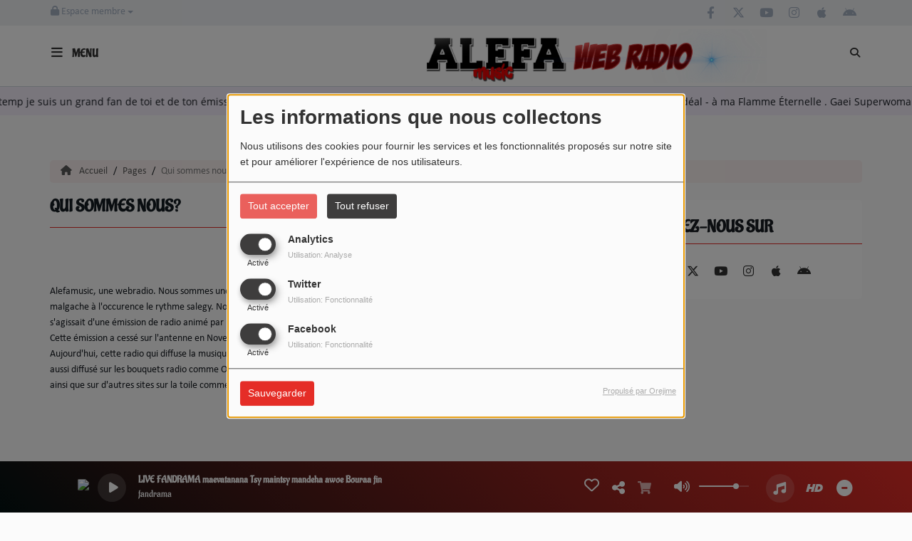

--- FILE ---
content_type: text/html; charset=UTF-8
request_url: http://alefamusic.com/page/qui-sommes-nous-7
body_size: 15561
content:
<!DOCTYPE html PUBLIC "-//W3C//DTD XHTML 1.0 Strict//EN" "http://www.w3.org/TR/xhtml1/DTD/xhtml1-strict.dtd"><html xmlns="http://www.w3.org/1999/xhtml" xml:lang="fr"  lang="fr">
<head>
    <meta name="viewport" content="width=device-width initial-scale=1.0 maximum-scale=1.0 user-scalable=0"/>

	<link href="http://alefamusic.com/page/qui-sommes-nous-7" rel="canonical" />
<link href="http://alefamusic.com/rss-feed-4" rel="alternate" type="application/rss+xml" title="RSS Pages" />
<link href="http://alefamusic.com/rss-feed-33" rel="alternate" type="application/rss+xml" title="RSS Commentaires" />
<link href="/upload/583de911e42a49.25823503.ico" rel="icon" type="image/x-icon" />	    <title>Qui sommes nous? - alefamusic</title>
    <meta name="description" content="alefamusic : Alefamusic, une webradio."/>
    <meta name="keywords" content="page"/>
    <meta http-equiv="Content-Type" content="text/html; charset=UTF-8"/>
    <meta http-equiv="Content-Language" content="fr"/>

    <link href="//fonts.googleapis.com/css?family=Raleway:400,700,800,900,600,500,300,200,100' " rel="stylesheet" property="stylesheet" type="text/css" media="all">

    <link rel="stylesheet" href="https://dfweu3fd274pk.cloudfront.net/theme4/style-804e3a7cf9.css"/>

	    <link id="mystylecss" rel="stylesheet" href="/css/theme4/mystyle.css?refresh=697209d0070be">


    <script src="https://dfweu3fd274pk.cloudfront.net/theme4/script-0a8a17fe89.js"></script>
    <script src="https://maps.googleapis.com/maps/api/js?key=" async defer></script>
	        <script type="text/javascript">
            var reCATPCHAsiteKey = '6Lco1w8UAAAAAI7L6YVQTk83_0UCaLgqID_H9xXM';
        </script>
        <script src="/themes/theme4/js/recaptcha-callback.js"></script>
          <script src='https://www.google.com/recaptcha/api.js?onload=captchaLoaded&render=explicit&hl=fr'></script>
	
	    <!-- Google / Search Engine Tags -->
    <meta itemprop="name" content="alefamusic" />
    <meta itemprop="description" content="alefamusic : Alefamusic, une webradio." />
    <meta itemprop="image" content="http://alefamusic.com/upload/design/5de95dd575a110.61864194.png" />
    <!-- Meta Facebook -->
    <meta property="og:url" content="http://alefamusic.com/page/qui-sommes-nous-7"/>
    <meta property='og:site_name' content="alefamusic"/>
    <meta property="og:title" content="Qui sommes nous? "/>
    <meta property="og:description" content="Alefamusic, une webradio. Nous sommes une &amp;eacute;quipe de passionn&amp;eacute; de musique malgache. Alefamusic une radio d&amp;eacute;di&amp;eacute; &amp;agrave; la musique malgache &amp;agrave;..."/>
    <meta property="og:type" content="article"/>
    <meta property="og:image" content="http://alefamusic.com/upload/design/5de95dd575a110.61864194.png"/>
    <!-- Meta twitter -->
    <meta name="twitter:card" content="summary_large_image"/>
	            <meta name="twitter:site" content="@AlefaMusic"/>
		    <meta name="twitter:title" content="Qui sommes nous? "/>
    <meta name="twitter:description" content="Alefamusic, une webradio. Nous sommes une &amp;eacute;quipe de passionn&amp;eacute; de musique malgache. Alefamusic une radio d&amp;eacute;di&amp;eacute; &amp;agrave; la musique malgache &amp;agrave;..."/>
    <meta name="twitter:image" content="http://alefamusic.com/upload/design/5de95dd575a110.61864194.png"/>
    <meta name="twitter:image:alt" content="Qui sommes nous? "/>
	        <meta property="fb:app_id" content="265595467201616"/>
	        <meta property="fb:admins" content="1554385434778221"/>
	         <meta name="apple-itunes-app" content="app-id=1185557067">
	
    <style type="text/css">
        
        @font-face {
            font-family: "aladin";
            src: url('//fonts.gstatic.com/s/aladin/v9/ZgNSjPJFPrvJV5f16Sf4pGT2Ng.ttf');
        }

        @font-face {
            font-family: "calibri";
            src: url('../fonts/calibri.ttf');
        }

        .main-color, .list_element h4:hover, .list_element h3:hover, .list_element h2:hover, .list_element h1:hover, #date_diffusion + .bootstrap-datetimepicker-widget table td a span, #date_agenda + .bootstrap-datetimepicker-widget table td a span, #date_diffusion + .bootstrap-datetimepicker-widget table thead span, #date_agenda + .bootstrap-datetimepicker-widget table thead span, .box-play a, ul.pagination-custom li span, ul.pagination-custom li a {
            color:  !important;
        }

        .main-color-for-background, .centered-btns_tabs a, #date_diffusion + .bootstrap-datetimepicker-widget table td.active, #date_agenda + .bootstrap-datetimepicker-widget table td.active, #date_diffusion + .bootstrap-datetimepicker-widget table td.active:hover, #date_agenda + .bootstrap-datetimepicker-widget table td.active:hover, #date_diffusion + .bootstrap-datetimepicker-widget .btn-primary, #date_agenda + .bootstrap-datetimepicker-widget .btn-primary, .bootstrap-datetimepicker-widget table td span.active, .form-group-radio .radio-inline span:after, ul.pagination-custom#catpicker li .active span, .lg-progress-bar .lg-progress {
            background:  !important;
        }

        .main-color-for-background-5, .pagination > li > a:focus, .pagination > li > a:hover, .pagination > li > span:focus, .pagination > li > span:hover {
            background: rgba(0, 0, 0, 0.05)
        }

        .main-color-for-background-10 {
            background: rgba(0, 0, 0, 0.10)
        }

        .main-color-for-background-gradient {
            background: linear-gradient(225deg, , );
            background: linear-gradient(225deg, , rgba(-50, -50, -50));
        }

        .main-color-for-border-bottom {
            border-bottom: solid 1px;
        }

        .main-color-for-border-bottom-color, #date_diffusion + .bootstrap-datetimepicker-widget table td.today:not(.active):before, #date_agenda + .bootstrap-datetimepicker-widget table td.today:not(.active):before {
            border-bottom-color: ;
        }

        .form-control:focus, .form-group-radio .radio-inline input:checked ~ span {
            border-color: ;
        }

        .title-font {
            font-family: aladin        }

        .content-font, .form-control {
            font-family: calibri        }

        .btn-primary, .btn-primary[disabled], .btn-primary.disabled, .btn-primary.disabled:hover, .btn-primary[disabled]:hover, .btn-primary.disabled:focus {
            background: linear-gradient(-135deg, , );
            background: linear-gradient(-135deg,  0%, rgba(-50, -50, -50) 100%);
        }

        .btn-primary::before {
            background: linear-gradient(40.65deg, , );
            background: linear-gradient(40.65deg,  0%, rgba(-50, -50, -50) 100%);
        }

        .btn, .pagination-custom span.deactive {
            font-family: calibri;
            box-shadow: 0 1px 10px 0 rgba(0, 0, 0, 0.5);
        }

        .navbar-player .control-play .fa {
            color: ;
        }

        
        

        
        
                .logo {
            height: 75px !important;
        }

                .navbar-header,
        a.navbar-brand,
        .navbar-player {
            height: 85px;
        }

        .opened_menu_responsive #menu-responsive {
            top: 119px;
        }

        .menu-label,
        #fakeSearchButton,
        .opened_search_bar #search-form {
            top: 28,5px;
        }

        .openmenuButton {
            top: 8,5px;
        }

        .navbar-header .close {
            top: 10,5px;
        }

        .opened_search_bar #closeSearchBar {
            top: 25,5px;
        }

                
    </style>

    <style type="text/css" id="customCSS">
            </style>

	    <link rel="stylesheet" href="https://unpkg.com/orejime@2.0.3/dist/orejime.css"/>
    <link rel="stylesheet" href="/css/common/orejime.css"/>
</head>

<body>
<script>
  (function(i,s,o,g,r,a,m){i['GoogleAnalyticsObject']=r;i[r]=i[r]||function(){
  (i[r].q=i[r].q||[]).push(arguments)},i[r].l=1*new Date();a=s.createElement(o),
  m=s.getElementsByTagName(o)[0];a.async=1;a.src=g;m.parentNode.insertBefore(a,m)
  })(window,document,'script','https://www.google-analytics.com/analytics.js','ga');

  ga('create', 'UA-66092438-1', 'auto');
  ga('send', 'pageview');

</script><div id='fb-root'></div>
        <script type='opt-in' data-type='application/javascript' data-name='facebook'>
            window.fbAsyncInit = function() {
				FB.init({
					appId      : '265595467201616',
                    xfbml      : true,
                    version    : 'v18.0'
                 });
             };

        $(window).on('statechangecomplete', function() {
            fbAsyncInit();
        });

        (function(d, s, id) {
            var js, fjs = d.getElementsByTagName(s)[0];
            if (d.getElementById(id)) return;
            js = d.createElement(s); js.id = id;
            js.src = "https://connect.facebook.net/fr_FR/sdk.js";
            fjs.parentNode.insertBefore(js, fjs);
        }(document, 'script', 'facebook-jssdk'));
        </script>
	
<!-- Script pour le Menu -->
<script>
    (function ($) { //create closure so we can safely use $ as alias for jQuery
        $(document).ready(function () {
            $('#navbar-sfmenu').superfish({
                speed: 'fast',
                delay: 200
            });
        });
    })(jQuery);
</script>

<div id="menu-responsive-overlay"></div>

<nav id="navbarscroll" class="navbar navbar-default navbar-fixed-top container counter-container">
    <!-- header-fixed-top pour fixer le header en haut + enlever le JS -->
    <div class="nav-global content-font">
        <div id="toplink" class="scrolltoplink">
            <div class="container toplink-container">

                <div class="link-contact">
                    <div class="dropdown">
                        <button class="btn btn-toplink dropdown-toggle" type="button" id="dropdownMenu12"
                                data-toggle="dropdown" aria-haspopup="true" aria-expanded="true">
                            <i class="fa fa-lock"></i> Espace membre                            <span class="caret"></span>
                        </button>

                        <ul class="dropdown-menu" aria-labelledby="dropdownMenu12">
                            <li class="navbarItem-user  hidden ">
                                <a href="/utilisateurs"
                                   role="button" data-toggle="modal"><i
                                            class="fa fa-user"></i> Mon compte</a>
                            </li class="navbarItem-user  hidden ">
                                                        <li role="separator"
                                class="divider navbarItem-user  hidden "></li>
                            <li class="navbarItem-user  hidden ">
                                <a id="logout"
                                   href="/utilisateurs/index/logout">
                                    <i class="fa fa-sign-out"></i> Fermer ma session                                </a>
                            </li>
                            <li class="navbarItem-guest ">
                                <a href="/inscription"><i
                                            class="fa fa-user"></i> Se connecter</a></li>
                            <li class="navbarItem-guest ">
                                <a href="#modal_mdp_oublie" role="button" data-toggle="modal"><i
                                            class="fa fa-question-circle"></i> Mot de passe oublié ?                                </a></li>
                        </ul>
                    </div>
                </div>

                <div class="link-socials">
                    <div class="link-socials-list">

                                                    <div class="link-socials-item facebook">
                                <a class="link-socials-item-link" target="_blank"
                                   href="https://www.facebook.com/AlefaMusic/">
                                    <span class="link-socials-item-link-hover"></span>
                                </a>
                                <div class="link-socials-item-popup">
                                    <span>Facebook</span>
                                </div>
                            </div>
                        
                                                    <div class="link-socials-item twitter">
                                <a class="link-socials-item-link" target="_blank"
                                   href="https://twitter.com/AlefaMusic">
                                    <span class="link-socials-item-link-hover"></span>
                                </a>
                                <div class="link-socials-item-popup">
                                    <span>Twitter</span>
                                </div>
                            </div>
                        
                                                    <div class="link-socials-item youtube">
                                <a class="link-socials-item-link" target="_blank"
                                   href="https://www.youtube.com/channel/UCXmt4lMZ-i9maSPHROfgMFA">
                                    <span class="link-socials-item-link-hover"></span>
                                </a>
                                <div class="link-socials-item-popup">
                                    <span>YouTube</span>
                                </div>
                            </div>
                        
                                                    <div class="link-socials-item instagram">
                                <a class="link-socials-item-link" target="_blank"
                                   href="https://www.instagram.com/alefamusic_radio/">
                                    <span class="link-socials-item-link-hover"></span>
                                </a>
                                <div class="link-socials-item-popup">
                                    <span>Instagram</span>
                                </div>
                            </div>
                        
                                                    <div class="link-socials-item ios">
                                <a class="link-socials-item-link" target="_blank"
                                   href="https://itunes.apple.com/us/app/alefamusic/id1185557067?l=fr&ls=1&mt=8">
                                    <span class="link-socials-item-link-hover"></span>
                                </a>
                                <div class="link-socials-item-popup">
                                    <span>iPhone</span>
                                </div>
                            </div>
                        
                                                    <div class="link-socials-item android">
                                <a class="link-socials-item-link" target="_blank"
                                   href="https://play.google.com/store/apps/details?id=com.icreo.alefamusic">
                                    <span class="link-socials-item-link-hover"></span>
                                </a>
                                <div class="link-socials-item-popup">
                                    <span>Android</span>
                                </div>
                            </div>
                        
                        
                                            </div>
                </div>
            </div>
        </div>

        <div class="navbarheaderzone">
            <div class="container navheaderbg">
                <div class="navbar-header">
                    <div class="open-menu-div">
                        <span class="openmenuButton" id="menu-opener">
                            <i class="fa fa-bars"></i>
                        </span>
                        <div class="title-font menu-label menu-label-ouvert">Menu</div>
                    </div>
                    <div class="close-menu-div">
                        <button id="closeMenu" type="button" class="close" aria-label="Close">
                            <span aria-hidden="true">&times;</span>
                        </button>
                        <div class="title-font menu-label menu-label-fermer">Fermer</div>
                    </div>

                    <a class="navbar-brand" href="/"><img
                                src="/upload/design/5de95dd575a110.61864194.png" alt="logo"
                                class="logo"/></a>

                                        <div class="navbar-player main-color-for-background-gradient">
                        <div class="control-infos" id="navbar-player-titrage">
                            <a class="control-play">
                                <i class="fa fa-play play-button"></i>
                                <i class="fa fa-pause pause-button" style="display: none;"></i>
                                <i class="fa fa-spinner fa-spin player-loader" style="display: none;"></i>
                            </a>
                            <span class="control-track">
                                <span class="title ellipsis ellipsis-1l title-font"></span>
                                <span class="artist ellipsis ellipsis-1l title-font"></span>
                            </span>
                            <div class="clear"></div>
                        </div>
                    </div>
                                    </div>
                
<form class="searchform searchform-menu" id="search-form" method="post">
    <button type="submit" id="searchButton" class="search-button"><i class="fa fa-search"></i></button>
    <input class="title-font search-bar" type="text" id="searchBar" name="query" placeholder="Rechercher sur le site…" disabled />
</form>
<button type="submit" id="fakeSearchButton" class="search-button"><i class="fa fa-search"></i></button>
<button id="closeSearchBar" type="button" class="close" aria-label="Close">
    <span aria-hidden="true">&times;</span>
</button>

<script type="text/javascript">

    $("#searchBar").keydown(function (e) {
        var key = (e.which) ? e.which : e.keyCode;

        if (key === 13) {
            e.stopPropagation();
            e.preventDefault();
        }
    });

    $("#searchBar").keyup(function (e) {
        var key = (e.which) ? e.which : e.keyCode;
        if (key === 13) {
            if($("#searchBar").val().trim().length > 0) {
                $(".searchform").attr("action",'/' + 'recherche' + '/' + $("#searchBar").val());
                $("body").removeClass('opened_search_bar');
                $("#searchBar").attr('disabled','disabled');
                $("#search-form").submit();
            }
        }
    });

    $('#searchButton').click(function (e) {
        e.stopPropagation();
        e.preventDefault();

        if($("#searchBar").val().trim().length > 0) {
            $(".searchform").attr("action",'/' + 'recherche' + '/' + $("#searchBar").val());
            $("body").removeClass('opened_search_bar');
            $("#searchBar").attr('disabled','disabled');
            $("#search-form").submit();
        }
    });

</script>
            </div>
        </div>
    </div>
        <div class="ticker-bar">
        <div class="ticker__title">
            <p>
                            </p>
        </div>
        <div class="ticker-wrap">
            <div class="ticker">
                                                            <p class="ticker__item">
                            <span class="ticker__item-pseudo">Malalaniaina</span> -
                            <span class="ticker__item-message">A la meilleure des Professeurs - la partenaire idéal -  à ma Flamme Éternelle .  Gaei Superwoman </span>
                        </p>
                        <span class="oval"></span>
                                                                                <p class="ticker__item">
                            <span class="ticker__item-pseudo">Papa Gayo</span> -
                            <span class="ticker__item-message">Eh bah!</span>
                        </p>
                        <span class="oval"></span>
                                                                                <p class="ticker__item">
                            <span class="ticker__item-pseudo">tati</span> -
                            <span class="ticker__item-message">Efa! Vive la musique</span>
                        </p>
                        <span class="oval"></span>
                                                                                <p class="ticker__item">
                            <span class="ticker__item-pseudo">gigi</span> -
                            <span class="ticker__item-message">Une spéciale dédicace à toute l’équipe Alefamusic</span>
                        </p>
                        <span class="oval"></span>
                                                                                <p class="ticker__item">
                            <span class="ticker__item-pseudo">papa gillot</span> -
                            <span class="ticker__item-message">yes yes alefamusic</span>
                        </p>
                        <span class="oval"></span>
                                                                                <p class="ticker__item">
                            <span class="ticker__item-pseudo">Sheila</span> -
                            <span class="ticker__item-message">Yes! Alefa la musique  salegy à fond la caisse!!</span>
                        </p>
                        <span class="oval"></span>
                                                                                <p class="ticker__item">
                            <span class="ticker__item-pseudo">Baralahy</span> -
                            <span class="ticker__item-message">Tsara be, merci</span>
                        </p>
                        <span class="oval"></span>
                                                                                <p class="ticker__item">
                            <span class="ticker__item-pseudo">Georges M.</span> -
                            <span class="ticker__item-message">Félicitations! Alefamusic la seule radio 100% musique salegy. Vive Madagascar </span>
                        </p>
                        <span class="oval"></span>
                                                                                <p class="ticker__item">
                            <span class="ticker__item-pseudo">Vannia463</span> -
                            <span class="ticker__item-message">Rotsy Music rotsy salegy chaud sur alefamusic????️</span>
                        </p>
                        <span class="oval"></span>
                                                                                <p class="ticker__item">
                            <span class="ticker__item-pseudo">Chargement o</span> -
                            <span class="ticker__item-message">Le salegy, le salegy, le salegy toujours le salegy... Merci é!</span>
                        </p>
                        <span class="oval"></span>
                                                                                <p class="ticker__item">
                            <span class="ticker__item-pseudo">Georges</span> -
                            <span class="ticker__item-message">Super Radio! Ambiance traditionnelle malagasy non-stop. Bravo!</span>
                        </p>
                        <span class="oval"></span>
                                                                                <p class="ticker__item">
                            <span class="ticker__item-pseudo">jean marie </span> -
                            <span class="ticker__item-message">bonsoir Christian show c jmz de la réunion l'ambiance  les show a la réunion 974 </span>
                        </p>
                        <span class="oval"></span>
                                                                                <p class="ticker__item">
                            <span class="ticker__item-pseudo">JM ZTE </span> -
                            <span class="ticker__item-message">salut toutes l'équipe alefa music Christian show je vous écoute tout les samedi . </span>
                        </p>
                        <span class="oval"></span>
                                                                                <p class="ticker__item">
                            <span class="ticker__item-pseudo">jean marie </span> -
                            <span class="ticker__item-message">bonsoir Christian show comment ça va ? je vous écoute depuis la réunion un ti bonjour toutes les amis de Madagascar.   </span>
                        </p>
                        <span class="oval"></span>
                                                                                <p class="ticker__item">
                            <span class="ticker__item-pseudo">Fabrice</span> -
                            <span class="ticker__item-message">Merci à tous les auditeurs du monde entier.
Restez à l’écoute</span>
                        </p>
                        <span class="oval"></span>
                                                                                <p class="ticker__item">
                            <span class="ticker__item-pseudo">Florama Raso</span> -
                            <span class="ticker__item-message">Merci ranadahy nifaly,nibaly,nigiaka zahay tato ô à samedi prochain </span>
                        </p>
                        <span class="oval"></span>
                                                                                <p class="ticker__item">
                            <span class="ticker__item-pseudo">mifankatia </span> -
                            <span class="ticker__item-message">cc hisaoragna anareo  mampirevy et dédicace @ anadahinay tianay,anniversaire iniany de gros bisous love </span>
                        </p>
                        <span class="oval"></span>
                                                                                <p class="ticker__item">
                            <span class="ticker__item-pseudo">Didox </span> -
                            <span class="ticker__item-message">ya e! tantinao ! tantiko e! digninao! digniko ô Mashirou e!

</span>
                        </p>
                        <span class="oval"></span>
                                                                                <p class="ticker__item">
                            <span class="ticker__item-pseudo">Florama Raso</span> -
                            <span class="ticker__item-message">Merci Christian pour les musiques nostalgique aujourd'hui j'ai même les larmes de joie qui coulent surtout avec le titre"Manignianagna mody </span>
                        </p>
                        <span class="oval"></span>
                                                                                <p class="ticker__item">
                            <span class="ticker__item-pseudo">Fabrice</span> -
                            <span class="ticker__item-message">Merci Madame Florama</span>
                        </p>
                        <span class="oval"></span>
                                                                                <p class="ticker__item">
                            <span class="ticker__item-pseudo">Florama</span> -
                            <span class="ticker__item-message">Merci l'équipe Alefamusic e enganie 2022 ty hitondra fahasalamana sy fahombiazana ho antsika jiaby bisous mamy be</span>
                        </p>
                        <span class="oval"></span>
                                                                                <p class="ticker__item">
                            <span class="ticker__item-pseudo">Alefamusic</span> -
                            <span class="ticker__item-message">Madame Florama!
Au nom de toute l'équipe on vous souhaite une excellente année 2022. 
Merci pour votre fidélité. </span>
                        </p>
                        <span class="oval"></span>
                                                                                <p class="ticker__item">
                            <span class="ticker__item-pseudo">philou 911 </span> -
                            <span class="ticker__item-message">  christian  je te souhaite joyeuse annee 2022  et  surtout  une tres bonne sante viva madagascard  wawa salegy </span>
                        </p>
                        <span class="oval"></span>
                                                                                <p class="ticker__item">
                            <span class="ticker__item-pseudo">Florama Raso</span> -
                            <span class="ticker__item-message">Mirary atsika jiaby ho tratriny taono 2022</span>
                        </p>
                        <span class="oval"></span>
                                                                                <p class="ticker__item">
                            <span class="ticker__item-pseudo">Florama Raso</span> -
                            <span class="ticker__item-message">Bon réveillon à toutes ma famille Malgache ho tratriny mierinkeriny atsika jiaby je vous aimes</span>
                        </p>
                        <span class="oval"></span>
                                                                                <p class="ticker__item">
                            <span class="ticker__item-pseudo">alefamusic</span> -
                            <span class="ticker__item-message">Merci Philou 911!
On vous souhaite une très bonne année 2022. </span>
                        </p>
                        <span class="oval"></span>
                                                                                <p class="ticker__item">
                            <span class="ticker__item-pseudo">Philou 911 </span> -
                            <span class="ticker__item-message">j'en profite pour dire bonjour à ma femme Tahina mahenintsoa et a mon fils sylvano de mahajanga de Madagascar je vous aimes mes deux amours </span>
                        </p>
                        <span class="oval"></span>
                                                                                <p class="ticker__item">
                            <span class="ticker__item-pseudo">Philou 911</span> -
                            <span class="ticker__item-message">vive Christian chow  vive salegy  et vive notre beau pays Madagascar  Alefa barea  </span>
                        </p>
                        <span class="oval"></span>
                                                                                <p class="ticker__item">
                            <span class="ticker__item-pseudo">Philou 911 </span> -
                            <span class="ticker__item-message"> Christian passe de très bonne fête de Noël continue comme sa tes génial mon amis vive Alefa musique  radio no1 de Madagascar</span>
                        </p>
                        <span class="oval"></span>
                                                                                <p class="ticker__item">
                            <span class="ticker__item-pseudo">Philou 911</span> -
                            <span class="ticker__item-message"> Christian  je te souhaite de très bonne fête je t'écoute tout le temp je suis un grand fan de toi et de ton émission radio Alefa musique  </span>
                        </p>
                        <span class="oval"></span>
                                                </div>
        </div>
    </div>
<script>
    
    $(".ticker").clone().appendTo(".ticker-wrap");

    $(".ticker").mouseenter(function() {
        $(".ticker").css("animation-play-state", "paused");
    });

    $(".ticker").mouseleave(function() {
        $(".ticker").css("animation-play-state", "running");
    });
</script>

<div id="player-header" class="player-radio-bar main-color-for-background-gradient no-multistream ">
    <div class="container">

        <script>
                        $(function() {
                            radioURL = "https://www.radioking.com/play/alefamusic";
                            if(Cookies.get("streamQuality") !== undefined){
                                if(Cookies.get("streamQuality") === "BD") {
                                    if (/Android|webOS|iPhone|iPad|iPod|BlackBerry|IEMobile|Opera Mini/i.test(navigator.userAgent)) {
                                        radioURL = "https://www.radioking.com/play/alefamusic/70385";
                                    }
                                    $("#HD-link").attr("class", "hd-off");
                                    $("#HD-link").attr("data-val", "0");

                                } else if(Cookies.get("streamQuality") === "HD") {
                                    if (!(/Android|webOS|iPhone|iPad|iPod|BlackBerry|IEMobile|Opera Mini/i.test(navigator.userAgent))) {
                                        radioURL = "https://www.radioking.com/play/alefamusic/70388";
                                    }
                                }
                            }

                            if(radioURL === ""){
                                radioURL = "https://www.radioking.com/play/alefamusic";
                            }

                            initPlayer(radioURL, "alefamusic", "/upload/players/5821ca7db0d320.99760358.png", "2","0")

                        });
                    </script>
        <span class="container-control-stream">
            <span class="control-stream">

                <div id="current-radio" data-flux="https://www.radioking.com/play/alefamusic"
                     data-flux-bd="https://www.radioking.com/play/alefamusic/70385"
                     data-flux-hd="https://www.radioking.com/play/alefamusic/70388"
                     data-logo="/upload/players/5821ca7db0d320.99760358.png"
                     data-name="alefamusic"
                     data-autoplay="0"
                     data-idplayer="2">
                    <img src="/upload/players/5821ca7db0d320.99760358.png"
                         class="logo-stream"/><span
                        class="stream-name hidden-xs title-font">alefamusic</span>
                                    </div>

                <div id="other-radios" class="main-color-for-background">
                                    </div>
        	</span>
        </span>

        <span class="container-radio-back-button">
            <span id="radio-back-button" data-flux="https://www.radioking.com/play/alefamusic"
                  data-flux-bd="https://www.radioking.com/play/alefamusic/70385"
                  data-flux-hd="https://www.radioking.com/play/alefamusic/70388"
                  data-logo="/upload/players/5821ca7db0d320.99760358.png"
                  data-name="alefamusic"
                  data-autoplay="0"
                  data-idplayer="2">

                <div class="title-font back-to-radio-text">
                   <i class="fa fa-arrow-left"></i>
                    <div>
                        Retour à la radio                    </div>
                 </div>
            </span>
        </span>

        <div class="control-infos" id="titrage">
            <span class="control-cover cover-titrage">
                <img class="media-cover" src="">
            </span>
            <a class="control-play">
                <i class="fa fa-play play-button"></i>
                <i class="fa fa-pause pause-button" style="display: none;"></i>
                <i class="fa fa-spinner fa-spin player-loader" style="display: none;"></i>
            </a>
            <span class="control-track">
                <div class="marquee">
                    <span class="title ellipsis ellipsis-1l title-font"></span>
                    <span class="artist ellipsis ellipsis-1l title-font"></span>
                </div>
                <div id="seek-bar" class="hidden">
                    <div class="bar-zone">
                        <div class="seek-slider">
                            <div class="bgSeekSlider"></div>
                        </div>
                    </div>
                    <div class="time-left"></div>
                </div>
            </span>
            <div class="clear"></div>

        </div>
        <span class="open-actions hidden">
                <i>
                <svg width="30px" height="14px" viewBox="0 0 30 14" version="1.1" xmlns="http://www.w3.org/2000/svg" xmlns:xlink="http://www.w3.org/1999/xlink">
                    <defs>
                        <filter x="-3.5%" y="-2.4%" width="107.0%" height="104.8%" filterUnits="objectBoundingBox" id="filter-1">
                            <feOffset dx="0" dy="2" in="SourceAlpha" result="shadowOffsetOuter1"></feOffset>
                            <feGaussianBlur stdDeviation="2" in="shadowOffsetOuter1" result="shadowBlurOuter1"></feGaussianBlur>
                            <feColorMatrix values="0 0 0 0 0   0 0 0 0 0   0 0 0 0 0  0 0 0 0.5 0" type="matrix" in="shadowBlurOuter1" result="shadowMatrixOuter1"></feColorMatrix>
                            <feMerge>
                                <feMergeNode in="shadowMatrixOuter1"></feMergeNode>
                                <feMergeNode in="SourceGraphic"></feMergeNode>
                            </feMerge>
                        </filter>
                    </defs>
                    <g stroke="none" stroke-width="1" fill="none" fill-rule="evenodd">
                        <g id="dot-open-actions" transform="translate(-207.000000, -84.000000)" fill="#FFFFFF" fill-rule="nonzero">
                            <g id="Top-header-2" transform="translate(-5.466844, 0.000000)" filter="url(#filter-1)">
                                <g id="Group-3" transform="translate(5.466844, 64.000000)">
                                    <path d="M213.75,22 C215.270139,22 216.5,23.2298611 216.5,24.75 C216.5,26.2701389 215.270139,27.5 213.75,27.5 C212.229861,27.5 211,26.2701389 211,24.75 C211,23.2298611 212.229861,22 213.75,22 Z M222.55,22 C224.070139,22 225.3,23.2298611 225.3,24.75 C225.3,26.2701389 224.070139,27.5 222.55,27.5 C221.029861,27.5 219.8,26.2701389 219.8,24.75 C219.8,23.2298611 221.029861,22 222.55,22 Z M230.25,22 C231.770139,22 233,23.2298611 233,24.75 C233,26.2701389 231.770139,27.5 230.25,27.5 C228.729861,27.5 227.5,26.2701389 227.5,24.75 C227.5,23.2298611 228.729861,22 230.25,22 Z" id="Path-2"></path>
                                </g>
                            </g>
                        </g>
                    </g>
                </svg>
                </i>
        </span>
        <div class="control-actions-right">

            <span class="control-actions">
                             <a id="player-vote"><i class='far fa-heart'></i></a>
                <div id="partage">
                    <i class="fa fa-share-alt fa-lg fa-fw"></i>
                    <div class="noselect ">
                        
                        <a class="twitter content-font" target="_blank">
                            <i class="fa-brands fa-square-x-twitter"></i> Tweeter ce titre                        </a>
                    </div>
                </div>
                <a id="player-download" href="#" target="_blank" class="disabled">
                    <i><svg version="1.1" xmlns="http://www.w3.org/2000/svg" xmlns:xlink="http://www.w3.org/1999/xlink" width="19px" height="18px" viewBox="0 0 19 18" xml:space="preserve">
                        <g class="shopping-cart">
                            <path d="M17.4,10.6L19,3.3c0.1-0.5-0.3-1-0.8-1h-13L4.9,0.7C4.9,0.3,4.5,0,4.2,0H0.8C0.4,0,0,0.4,0,0.8
                                v0.6c0,0.5,0.4,0.8,0.8,0.8h2.3l2.3,12.1c-0.6,0.3-0.9,1-0.9,1.7c0,1.1,0.8,2,1.8,2s1.8-0.9,1.8-2c0-0.6-0.2-1-0.6-1.4h6.9
                                C14.2,15,14,15.5,14,16c0,1.1,0.8,2,1.8,2s1.8-0.9,1.8-2c0-0.8-0.4-1.5-1-1.8l0.2-0.9c0.1-0.5-0.3-1-0.8-1H7.2L7,11.3h9.7
                                C17,11.3,17.3,11,17.4,10.6z"/>
                        </g>
                    </svg></i>
                </a>
                <div class="hidden"
                     id="player-share-track">Je suis en train d’écouter [$1] sur [$2] !</div>
                <div class="hidden"
                     id="player-share-podcast">Je suis en train d’écouter le podcast [$1] !</div>
                <div class="hidden"
                     id="player-share-sample">Je suis en train d’écouter l’extrait [$1] !</div>
            </span>

            <div class="control-volume hidden-sm hidden-xs">
                <a id="mute-volume" class="toggle-volume">
                    <i class="fa fa-fw fa-volume-up fa-lg"></i>
                </a>
                <a id="unmute-volume" class="toggle-volume" style="display: none;">
                    <i class="fa fa-fw fa-volume-off fa-lg"></i>
                </a>

                <div class="control-slider-volume hidden-sm hidden-xs">
                    <div id="player-slider-volume">
                        <div class="container-sliderVolume">
                            <div class="bgSliderVolume"></div>
                        </div>
                    </div>
                </div>
            </div>

            <div class="last-track-zone hidden-sm hidden-xs">
                <div class="last-track-button">
                    <a class="control-last-track">
                        <i class="fa fa-music fa-fw fa-lg"></i>
                    </a>
                </div>
                <span class="container-last-track-list">
                        <div id="last-track-list" class="last-track-list main-color-for-background">
                            <div class="last-tracks"><div class="row m-l-0 m-r-0" style="margin-top: 0;"><div class="col-sm-2 track-hour title-font">12:18</div><div class="col-sm-2 track-cover"><img src="https://www.radioking.com/api/track/cover/c27748b7-2c64-4f1b-bea9-339fe3c91c15" /></div><div class="col-sm-8 track-titration ellipsis ellipsis-1l"><div class="track-title ellipsis ellipsis-1l title-font">LIVE FANDRAMA maevatanana Tsy maintsy mandeha awoe Bouraa fin</div><div class="track-artist ellipsis ellipsis-1l title-font">fandrama</div></div></div><div class="row m-l-0 m-r-0" style="margin-top: 0;"><div class="col-sm-2 track-hour title-font">12:12</div><div class="col-sm-2 track-cover"><img src="https://www.radioking.com/api/track/cover/90f66290-df8b-47da-b04e-31a1584d6c87" /></div><div class="col-sm-8 track-titration ellipsis ellipsis-1l"><div class="track-title ellipsis ellipsis-1l title-font">aza asitrik'i zaho (live ambilobe)</div><div class="track-artist ellipsis ellipsis-1l title-font">wawa</div></div></div><div class="row m-l-0 m-r-0" style="margin-top: 0;"><div class="col-sm-2 track-hour title-font">12:06</div><div class="col-sm-2 track-cover"><img src="https://dvbx02a03u1kk.cloudfront.net/radios/20/cover/custom/cf68d1ac-c3af-417c-9eaf-f89281a2495e.jpeg" /></div><div class="col-sm-6 track-titration ellipsis ellipsis-1l"><div class="track-title ellipsis ellipsis-1l title-font">love</div><div class="track-artist ellipsis ellipsis-1l title-font">djino</div></div><div class="col-sm-2 track-download"><a id="player-download" href="https://music.apple.com/us/album/moonraker-djino-remix/661686936?i=661686940" target="_blank"><i><svg version="1.1" xmlns="http://www.w3.org/2000/svg" xmlns:xlink="http://www.w3.org/1999/xlink" width="19px" height="18px" viewBox="0 0 19 18" xml:space="preserve">
                    <g class="shopping-cart">
                        <path d="M17.4,10.6L19,3.3c0.1-0.5-0.3-1-0.8-1h-13L4.9,0.7C4.9,0.3,4.5,0,4.2,0H0.8C0.4,0,0,0.4,0,0.8
                            v0.6c0,0.5,0.4,0.8,0.8,0.8h2.3l2.3,12.1c-0.6,0.3-0.9,1-0.9,1.7c0,1.1,0.8,2,1.8,2s1.8-0.9,1.8-2c0-0.6-0.2-1-0.6-1.4h6.9
                            C14.2,15,14,15.5,14,16c0,1.1,0.8,2,1.8,2s1.8-0.9,1.8-2c0-0.8-0.4-1.5-1-1.8l0.2-0.9c0.1-0.5-0.3-1-0.8-1H7.2L7,11.3h9.7
                            C17,11.3,17.3,11,17.4,10.6z"/>
                    </g>
                </svg></i></a></div></div><div class="row m-l-0 m-r-0" style="margin-top: 0;"><div class="col-sm-2 track-hour title-font">12:00</div><div class="col-sm-2 track-cover"><img src="https://image.radioking.io/radios/20/cover/custom/fdfb229c-e93a-4614-8370-48632f06cf10.png" /></div><div class="col-sm-8 track-titration ellipsis ellipsis-1l"><div class="track-title ellipsis ellipsis-1l title-font">magnenga zipo</div><div class="track-artist ellipsis ellipsis-1l title-font">lelahy jelo</div></div></div><div class="row m-l-0 m-r-0" style="margin-top: 0;"><div class="col-sm-2 track-hour title-font">11:54</div><div class="col-sm-2 track-cover"><img src="https://dvbx02a03u1kk.cloudfront.net/radios/20/cover/custom/768dde17-11a7-473e-8e59-47aadfb7a9f4.png" /></div><div class="col-sm-8 track-titration ellipsis ellipsis-1l"><div class="track-title ellipsis ellipsis-1l title-font">manque doge</div><div class="track-artist ellipsis ellipsis-1l title-font">joby lelahy</div></div></div></div>                        </div>
                    </span>
            </div>

            <div class="retractable-player">
                <a class="retract-player-button">
                    <i class="fa fa-minus-circle fa-fw fa-lg"></i>
                </a>
                <a class="extend-player-button">
                    <i class="fa fa-plus-circle fa-fw fa-lg"></i>
                </a>
            </div>

            <div class="HD-button  hidden-sm hidden-xs">
                <a id="HD-link" data-val="1">
                    <svg viewBox="0 0 100 45" version="1.1" xmlns="http://www.w3.org/2000/svg">
                        <g id="Group">
                            <path d="M12.792,0.2 L27.768,0.2 L23.48,16.008 L37.176,16.008 L41.464,0.2 L56.44,0.2 L44.408,45 L29.432,45 L33.72,28.936 L20.024,28.936 L15.736,45 L0.76,45 L12.792,0.2 Z M61.304,0.2 L77.176,0.2 C81.5706886,0.2 85.1653194,0.733328 87.96,1.8 C90.7546806,2.866672 93.0053248,4.2533248 94.712,5.96 C97.9546829,9.20268288 99.576,13.5759725 99.576,19.08 C99.576,22.4506835 98.9573395,25.6293184 97.72,28.616 C96.4826605,31.6026816 94.6480122,34.3119878 92.216,36.744 C89.5279866,39.4320134 86.2426861,41.479993 82.36,42.888 C78.4773139,44.296007 73.9333594,45 68.728,45 L49.272,45 L61.304,0.2 Z M70.392,31.944 C72.6960115,31.944 74.7759907,31.6240032 76.632,30.984 C78.4880093,30.3439968 79.9919942,29.4480058 81.144,28.296 C82.0826714,27.3573286 82.8506637,26.1946736 83.448,24.808 C84.0453363,23.4213264 84.344,22.0453402 84.344,20.68 C84.344,19.4426605 84.1840016,18.4186707 83.864,17.608 C83.5439984,16.7973293 83.0853363,16.0933363 82.488,15.496 C81.762663,14.770663 80.8240058,14.2160019 79.672,13.832 C78.5199942,13.4479981 77.048009,13.256 75.256,13.256 L72.76,13.256 L67.768,31.944 L70.392,31.944 Z"
                                  id="HD"></path>
                        </g>
                    </svg>
                </a>
            </div>
        </div>
    </div>
</div>
</nav>


<script>
    if($('.logo').width() > 215){
        $('.logo').addClass('big');
    }
</script>

<div id="content-to-refresh">
    <script>
        $(function () {
            window.refreshContentMargin = function () {
                if (booleanCompare($(window).width(), 991, "gt")) {
                    if (booleanCompare($(".navbarheaderzone").height(), 70, "gt")) {
                        if ($("#player-header").css("position") != "fixed") {

                            var contentMargin = $("#content-to-refresh").css("margin-top");
                            $("#content-to-refresh").css("margin-top", ($(".navbarheaderzone").height() - 70) + "px");
                        } else if ($("#player-header").css("position") == "fixed") {

                            $("#content-to-refresh").css("margin-top", ($(".navbarheaderzone").height() - 140) + "px");
                        }
                    } else {
                        $("#content-to-refresh").css("margin-top", "");
                    }
                } else {
                    $("#content-to-refresh").css("margin-top", "");
                }
            }

            window.refreshContentMargin();

            $(window).resize(function () {
                window.refreshContentMargin();
            });
        });
    </script>

    <nav id="menu-responsive">

        <ul id="content-menuresponsive">
			        <li class="list-group panel">
			                    <i class="fa fa-home" aria-hidden="true"></i>
							                <a style="padding-left:0px" href="/"  >
											                                <span class="content-font rLink accueil-menu-span">Accueil</span>
							
                    </a>

					                            <a class="list-group-item collapsed"></a>
											                            <div class="spacer-menu"></div>
						
        </li>
	        <li class="list-group panel">
			                    <i class="fa fa-home" aria-hidden="true"></i>
							                    <a class='list-group-item' href="/"  >
												                                <span class="content-font rLink accueil-menu-span">La Radio</span>
							
                    </a>

					                            <ul class="content-font" id="menu_laradio">
																		                                            <li class="list-group panel sub-menu ">
																				                                        <a href="/artistes-tous-1"  >
										Artistes                                        </a>

										
                                        </li>
																			                                            <li class="list-group panel sub-menu ">
																				                                        <a href="/ckoi"  >
										Titres diffusés                                        </a>

										
                                        </li>
																			                                            <li class="list-group panel sub-menu ">
																				                                        <a href="/programs"  >
										emissions                                        </a>

										
                                        </li>
																			                                            <li class="list-group panel sub-menu ">
																				                                        <a href="/team-1"  >
										Equipe                                        </a>

										
                                        </li>
																			                                            <li class="list-group panel sub-menu ">
																				                                        <a href="/page/qui-sommes-nous-7"  >
										Qui sommes nous?                                        </a>

										
                                        </li>
									                            </ul>
											                            <div class="spacer-menu"></div>
						
        </li>
	        <li class="list-group panel">
						                    <a class='list-group-item' href="/podcasts-1"  >
												                                <span class="content-font rLink">podcast</span>
							
                    </a>

					                            <ul class="content-font" id="menu_podcast">
																		                                            <li class="list-group panel sub-menu ">
																				                                        <a href="/podcasts/christian-show-144/1"  >
										Christian Show                                        </a>

										
                                        </li>
																			                                            <li class="list-group panel sub-menu ">
																				                                        <a href="/podcasts/interview-147/1"  >
										Interview                                        </a>

										
                                        </li>
									                            </ul>
											                            <div class="spacer-menu"></div>
						
        </li>
	        <li class="list-group panel">
						                <a style="padding-left:0px" href="/events-1"  >
											                                <span class="content-font rLink">Agenda</span>
							
                    </a>

					                            <a class="list-group-item collapsed"></a>
											                            <div class="spacer-menu"></div>
						
        </li>
	        <li class="list-group panel">
						                    <a class='list-group-item' href="/videos-1"  >
												                                <span class="content-font rLink">Vidéo</span>
							
                    </a>

					                            <ul class="content-font" id="menu_video">
																		                                            <li class="list-group panel sub-menu ">
																				                                        <a href="/videos/jos-technology-137/1"  >
										Vidéo Jos Technology                                        </a>

										
                                        </li>
																			                                            <li class="list-group panel sub-menu ">
																				                                        <a href="/videos/top-clip-136/1"  >
										Top Clip Alefamusic                                        </a>

										
                                        </li>
									                            </ul>
											                            <div class="spacer-menu"></div>
						
        </li>
	        <li class="list-group panel">
						                <a style="padding-left:0px" href="/musics-1"  >
											                                <span class="content-font rLink">Playlist</span>
							
                    </a>

					                            <a class="list-group-item collapsed"></a>
											                            <div class="spacer-menu"></div>
						
        </li>
	        <li class="list-group panel">
						                <a style="padding-left:0px" href="/news-1"  >
											                                <span class="content-font rLink">Actualités</span>
							
                    </a>

					                            <a class="list-group-item collapsed"></a>
											                            <div class="spacer-menu"></div>
						
        </li>
	        <li class="list-group panel">
						                <a style="padding-left:0px" href="/dedicaces-1"  >
											                                <span class="content-font rLink">Dédicaces</span>
							
                    </a>

					                            <a class="list-group-item collapsed"></a>
											                            <div class="spacer-menu"></div>
						
        </li>
	        <li class="list-group panel">
						            <a style="padding-left:0px;cursor:pointer;"                onclick="window.open('/chat','popuptchat','left='+(Math.round((screen.width-800)/2))+',top='+(Math.round((screen.height-463)/2))+',scrollbars=no,location=no,menubar=no, resizable=yes, toolbar=no'); return false;">
										                                <span class="content-font rLink">Chat</span>
							
                    </a>

					                            <a class="list-group-item collapsed"></a>
											
        </li>
	
<div class="buttonMenu">
    <div class='btnHidden'>
		                <a class="connect btn btn-primary m-t-15" href="/inscription" role="button"
                   data-toggle="modal">Se connecter</a>
			    </div>

    <div class='link-socials  m-t-15'>
        <div class='link-socials-list m-t-15'>
			                    <div class="link-socials-item facebook">
                        <a class="link-socials-item-link" target="_blank"
                           href="https://www.facebook.com/AlefaMusic/">
                            <span class="link-socials-item-link-hover"></span>
                        </a>
                        <div class="link-socials-item-popup">
                            <span>Facebook</span>
                        </div>
                    </div>
				                    <div class="link-socials-item twitter">
                        <a class="link-socials-item-link" target="_blank"
                           href="https://twitter.com/AlefaMusic">
                            <span class="link-socials-item-link-hover"></span>
                        </a>
                        <div class="link-socials-item-popup">
                            <span>Twitter</span>
                        </div>
                    </div>
				                    <div class="link-socials-item youtube">
                        <a class="link-socials-item-link" target="_blank"
                           href="https://www.youtube.com/channel/UCXmt4lMZ-i9maSPHROfgMFA">
                            <span class="link-socials-item-link-hover"></span>
                        </a>
                        <div class="link-socials-item-popup">
                            <span>YouTube</span>
                        </div>
                    </div>
				                    <div class="link-socials-item instagram">
                        <a class="link-socials-item-link" target="_blank"
                           href="https://www.instagram.com/alefamusic_radio/">
                            <span class="link-socials-item-link-hover"></span>
                        </a>
                        <div class="link-socials-item-popup">
                            <span>Instagram</span>
                        </div>
                    </div>
				                    <div class="link-socials-item ios">
                        <a class="link-socials-item-link" target="_blank"
                           href="https://itunes.apple.com/us/app/alefamusic/id1185557067?l=fr&ls=1&mt=8">
                            <span class="link-socials-item-link-hover"></span>
                        </a>
                        <div class="link-socials-item-popup">
                            <span>iPhone</span>
                        </div>
                    </div>
				                    <div class="link-socials-item android">
                        <a class="link-socials-item-link" target="_blank"
                           href="https://play.google.com/store/apps/details?id=com.icreo.alefamusic">
                            <span class="link-socials-item-link-hover"></span>
                        </a>
                        <div class="link-socials-item-popup">
                            <span>Android</span>
                        </div>
                    </div>
				        </div>
    </div>        </ul>
    </nav>

    <div id="container-overlay" class="container p-l-0 p-r-0">
        <div id="overlay" style="display: none;">
            <div id="img-overlay" style="display: none;" class="main-color">
                <i class="fa fa-fw fa-spin fa-spinner" style="font-size: 4em;"></i>
            </div>
            <div id="text-overlay" style="display: none;" class="main-color title-font">
				Chargement...            </div>
        </div>
    </div>

    <script type="text/javascript">Music Mafana Madagascar</script>

    <div class="container m-b-15 centered">
		    </div>
    <!--Publicité gauche -->
    <div class='pubVert' style='position : absolute; margin-left: 254px; top: 310px; z-index: 100;'>
		    </div>
    <!--Publicité droite -->
    <div class='pubVert' style='position : absolute; margin-left: 1654px; top: 310px; z-index: 100;'>
		    </div>

	            <div class="container breadcrumb-container content-font">
                <div class="container p-l-0 p-r-0">
                    <ol class="breadcrumb ellipsis ellipsis-1l main-color-for-background-5">
						                                    <li><a href="/"
										   class="toptip" title="Accueil"><i class="fa fa-home"></i>Accueil                                        </a>
                                    </li>
								                                    <li><a href="/pages-1"
										   >Pages                                                                                   </a>
                                    </li>
								                                    <li class="active">Qui sommes nous? </li>
								                    </ol>
                </div>
            </div>
		
	
    <div class="container body_wrap boxed content-font">
		
		

<div class="row">
            <div class="col-xs-12  col-md-8  ">
                            <div class="title-super-container container">
                    <div class="container title-container">
                        <div class="row">
                            <div class="col-md-8 col-xs-12 layout-title">
                                <div>
                                    <h1 class="main_title title-font">
                                        Qui sommes nous?                                     </h1>
                                </div>
                            </div>
                        </div>
                    </div>
                </div>
                <div class="main-color-for-border-bottom"></div>
            
                        <!-- Affichage contenu -->
            <div class="m-t-30">
                                <div class="article afficher-content">
    <div class="wrap">
        <span class="infos-article">
        </span>
    <p>Alefamusic, une webradio. Nous sommes une &eacute;quipe de passionn&eacute; de musique malgache. Alefamusic une radio d&eacute;di&eacute; &agrave; la musique malgache &agrave; l'occurence le rythme&nbsp;salegy. Nous sommes bas&eacute; en France.&nbsp;Nous sommes bas&eacute; en France. Cr&eacute;ation en 2006. Au d&eacute;part, il s'agissait d'une &eacute;mission de radio anim&eacute; par DJ Gasy Mich et Fabrice Mystone. Diffus&eacute; tout les dimanches sur Aligre FM 93.1 Paris. Cette &eacute;mission a cess&eacute; sur l'antenne en Novembre 2017. Entre temps, en 2012 s'est cr&eacute;&eacute; la webradio qui repris le nom de l'&eacute;mission. Aujourd'hui, cette radio qui diffuse la musique malgache &agrave; travers le monde en entier gr&acirc;ce au web. Outre le site radio, Alefamusic est aussi diffus&eacute; sur les bouquets radio comme Orange, Freebox TV etc... Alefamusic s'&eacute;coute en streaming sur le site internet de la radio ainsi que sur d'autres sites sur la toile comme Radioking, Radio Online, Radio.mg, TuneIn, Live Online Radio, Radio-en-ligne etc...</p>
<div class="yj6qo"></div></div>
</div>

    <div id="comments" class="row comment-row m-t-20">
        <div class="col-xs-12">
            <!-- COMMENTAIRES -->
                        <!-- Fin commentaires -->
        </div>
    </div>
            </div>
        </div>

                    <div class="hidden-xs hidden-sm col-md-4" id="sidebar">
                
    <div class="bloc-content bc-one-column">
            <div class="bloc-content-title main-color-for-border-bottom title-font" >
            <h2 class="ellipsis ellipsis-1l" >Retrouvez-nous sur</h2>
        </div>
    
    <div class="link-socials">
        <div class="link-socials-list">

                            <div class="link-socials-item facebook">
                    <a class="link-socials-item-link" target="_blank" href="https://www.facebook.com/AlefaMusic/">
                        <span class="link-socials-item-link-hover"></span>
                    </a>
                    <div class="link-socials-item-popup">
                        <span>Facebook</span>
                    </div>
                </div>
            
                            <div class="link-socials-item twitter">
                    <a class="link-socials-item-link" target="_blank" href="https://twitter.com/AlefaMusic">
                        <span class="link-socials-item-link-hover"></span>
                    </a>
                    <div class="link-socials-item-popup">
                        <span>Twitter</span>
                    </div>
                </div>
            
                            <div class="link-socials-item youtube">
                    <a class="link-socials-item-link" target="_blank" href="https://www.youtube.com/channel/UCXmt4lMZ-i9maSPHROfgMFA">
                        <span class="link-socials-item-link-hover"></span>
                    </a>
                    <div class="link-socials-item-popup">
                        <span>YouTube</span>
                    </div>
                </div>
            
                            <div class="link-socials-item instagram">
                    <a class="link-socials-item-link" target="_blank"
                       href="https://www.instagram.com/alefamusic_radio/">
                        <span class="link-socials-item-link-hover"></span>
                    </a>
                    <div class="link-socials-item-popup">
                        <span>Instagram</span>
                    </div>
                </div>
            
                            <div class="link-socials-item ios">
                    <a class="link-socials-item-link" target="_blank" href="https://itunes.apple.com/us/app/alefamusic/id1185557067?l=fr&ls=1&mt=8">
                        <span class="link-socials-item-link-hover"></span>
                    </a>
                    <div class="link-socials-item-popup">
                        <span>iPhone</span>
                    </div>
                </div>
            
                            <div class="link-socials-item android">
                    <a class="link-socials-item-link" target="_blank" href="https://play.google.com/store/apps/details?id=com.icreo.alefamusic">
                        <span class="link-socials-item-link-hover"></span>
                    </a>
                    <div class="link-socials-item-popup">
                        <span>Android</span>
                    </div>
                </div>
            
            
                    </div>
    </div>
</div>

            </div>
            </div>
    </div>
</div>

<script type="text/javascript">
    var use = 0;
</script>


<div id="modal-dedicaces" class="modal fade" role="dialog" data-backdrop="static">
    <div class="modal-dialog">
        <!-- Modal content-->
        <div class="modal-content">
            <div class="modal-header">
                <button type="button" class="close" data-dismiss="modal" aria-hidden="true"><i class="fa fa-times"
                                                                                               aria-hidden="true"></i>
                </button>
                <h4 class="title-font">Envoyer une dédicace</h4>
            </div>

            <div class="modal-body">

                <div id="connexion-ajax-errors" style="display : none;"></div>

                <form method="post" id="ajoutform"
                      action="/dedicaces/index/ajoutdedicaceajax">

                    <div class="form-group">
                        <input type="text" class="form-control" id="pseudo" name="pseudo"
                               placeholder="Pseudo" value=""
                               maxlength="12" required aria-describedby="inputErrorUsernameDedi"/>
                        <span class="glyphicon glyphicon-remove form-control-feedback" aria-hidden="true"></span>
                        <span class="hidden"
                              id="dediUsernameErrorPlaceholder">Vous devez renseigner un pseudo</span>
                        <span id="inputErrorUsernameDedi"
                              class="sr-only">(Vous devez renseigner un pseudo)</span>
                    </div>

                    <div class="form-group">
                        <textarea name="message" id="message" class="form-control" maxlength="300" rows="2"
                                  placeholder="Message" required
                                  aria-describedby="inputErrorMessageDedi"></textarea>
                        <span class="glyphicon glyphicon-remove form-control-feedback" aria-hidden="true"></span>
                        <span class="hidden"
                              id="dediMessageErrorPlaceholder">Vous devez écrire un message</span>
                        <span id="inputErrorMessageDedi"
                              class="sr-only">(Vous devez écrire un message)</span>
                    </div>


                                        <input type="hidden" name="google_captcha_is_used_dedi" id="google_captcha_is_used_dedi"
                           value="google_captcha_is_used"/>
                        <div class="form_box">
                            <div id="recaptchaDedicace"></div>
                        </div>
                        <script type="text/javascript">
                            $(document).ready(function () {
                                if (widgetIdDedi == null) {
                                    widgetIdDedi = grecaptcha.render(document.getElementById('recaptchaDedicace'), {
                                        'sitekey': '6Lco1w8UAAAAAI7L6YVQTk83_0UCaLgqID_H9xXM'
                                    });
                                }
                            });
                        </script>
                        <div class="loading"></div>
                                    </form>
            </div>

            <div class="modal-footer">
                <button id="envoyer-dedicace"
                        class="modal-connexion btn btn-primary btn-auto">Envoyer ma dédicace</button>
            </div>
        </div>
    </div>
</div>

<script type="text/javascript">
    $(document).ready(function () {

        $(document).on('click', '.ajouter-dedicace', function () {
            $('#modal-dedicaces').modal();
            return false;
        })

        $('#envoyer-dedicace').click(function (e) {
            submitdedicace();
        });
    });
</script>

<script type="text/javascript">

    function submitdedicace() {
        if (use == 0) {
            var valid = true;

            use = 0;
            var pseudoDedi = $('#ajoutform #pseudo').val();
            var messageDedi = $('#ajoutform #message').val();

            if (booleanCompare(pseudoDedi.length, 1, "lt")) {
                valid = false;
                $('#ajoutform #pseudo').parent().addClass('has-error has-feedback');
                $('#ajoutform #pseudo').attr('placeholder', $('#dediUsernameErrorPlaceholder').html());
            }
            else {
                $('#ajoutform #pseudo').parent().removeClass('has-error has-feedback');
            }
            if (booleanCompare(messageDedi.length, 1, "lt")) {
                valid = false;
                $('#ajoutform #message').parent().addClass('has-error has-feedback');
                $('#ajoutform #message').attr('placeholder', $('#dediMessageErrorPlaceholder').html());
            }
            else {
                $('#ajoutform #message').parent().removeClass('has-error has-feedback');
            }

            if (valid) {
                var captchaResponse = $('#recaptchaDedicace .g-recaptcha-response').val();
                if (captchaResponse != undefined) {
                    var dataForm = $('#ajoutform').serialize() + '&g_recaptcha_response=' + captchaResponse;
                } else {
                    var dataForm = $('#ajoutform').serialize();
                }
                var errorshtml = '<div class="progress progress-striped active"><div class="bar" style="width: 90%;"></div></div>';

                $.ajax({
                    url: $('#ajoutform').attr('action'),
                    type: $('#ajoutform').attr('method'),
                    data: dataForm,
                    success: function (json) {

                        var obj = jQuery.parseJSON(json);

                        if (obj.code == 'error') {
                            use = 0;
                            var errors = obj.errors;
                            var errorshtml = '<div class="alert alert-error hideit">';

                            for (i = 0; booleanCompare(i, errors.length, "lt"); i++) {
                                errorshtml += '<p class="text-error" style="padding:0;">' + errors[i] + '</p>';
                            }

                            errorshtml += '</div>';

                            $('#captcha_value_dedi').parent().addClass('has-error has-feedback');
                            $('#captcha_value_dedi').attr('placeholder', $('#captchaErrorPlaceholder').html());

                            $('#captchaImgDedi').attr("src", '/default/index/captcha');
                            $('#captchaImg').attr("src", '/default/index/captcha');
                            $('#captcha_value_dedi').val("");
                        } else if (obj.code == 'success') {
                            $('#ajoutform #pseudo').val('');
                            $('#ajoutform #message').val('');
                            $('#notif').fadeIn();
                            $('#notif').html(obj.message);
                            setTimeout(function () {
                                $('#notif').fadeOut();
                            }, 3000);
                            if (captchaResponse != undefined) grecaptcha.reset(widgetIdDedi);
                            $('#modal-dedicaces').modal('hide');
                        }
                    }
                });
            }
            return false;
        }
    }
</script>
<div id="modal_mdp_oublie" class="modal fade" role="dialog" data-backdrop="static">
    <div class="modal-dialog">
        <!-- Modal content-->
        <div class="modal-content">
            <div class="modal-header">
                <button type="button" class="close" data-dismiss="modal" aria-hidden="true"><i class="fa fa-times"
                                                                                               aria-hidden="true"></i>
                </button>
                <h4>Mot de passe oublié ? Pas de problème.</h4>
            </div>

            <div class="modal-body">
                <div id="mdp_oublie_errors" style="display : none;"></div>

                <form method="post" id="mdpoublieformnouveau"
                      action="/utilisateurs/index/oublie">

                    <div class="form-group">
                        <label for="mail_client"
                               class="headline headlinemodal">Saisissez votre adresse email ici :</label>
                        <input type="text" class="form-control" id="mail_client" name="mail_client"
                               placeholder="Mail" required />
                        <span class="glyphicon glyphicon-remove form-control-feedback" aria-hidden="true"></span>
                    </div>
                </form>
            </div>

            <div class="modal-footer">
                <button class="mdpoublie_client modal-mdp-oublie btn btn-primary">Envoyer</button>
            </div>
        </div>
    </div>
</div>



<script type="text/javascript">
    $(document).ready(function () {

        $('.mdpoublie_client').click(function (e) {
            mdpOublieClient();
        });

    });

</script>

<script type="text/javascript">
    function mdpOublieClient() {
        var errorshtml = '<div class="progress active"><div class="bar" style="width: 95%;"></div></div>';
        $('#mdp_oublie_errors').html(errorshtml);
        $('#mdp_oublie_errors').show();

        $.ajax({
            url: $('#mdpoublieformnouveau').attr('action'),
            type: 'post',
            data: $('#mdpoublieformnouveau').serialize(),
            success: function (json) {
                var obj = jQuery.parseJSON(json);

                if (obj.code == 'error') {
                    var errors = obj.errors;

                    var errorshtml = '<div class="alert alert-error hideit">';

                    for (i = 0; i < errors.length; i++) {
                        errorshtml += '<p class="text-error" style="padding:0;">' + errors[i] + '</p>';
                    }

                    errorshtml += '</div>';

                    $('.error').hide();
                    $('#mdp_oublie_errors').html(errorshtml);
                    $('#mdp_oublie_errors').show();
                }
                else if (obj.code == 'success') {
                    //$("#mdp_oublie_errors").html("<div class='alert alert-success hideit'><p>Nous venons de vous envoyer un email pour que vous puissiez modifier votre mot de passe.</p><p>Vérifier dans votre boite de spam si vous ne voyez pas le mail.</p></div>");
                    $("#mdpoublieformnouveau").hide();
                    $(".mdpoublie_client").hide();
                    $("#mdp_oublie_errors").html("<div class='alert alert-success hideit'><p>Nous venons de vous envoyer un email pour que vous puissiez modifier votre mot de passe.</p><p>Vérifier dans votre boite de spam si vous ne voyez pas le mail.</p></div>");
                    $("#mdp_oublie_errors").show();
                    setTimeout(function () {
                        $('#modal_mdp_oublie').modal('hide');
                    }, 5000);
                }
            }
        });
    }
</script><div class="footer container counter-container col-xs-12 ">
            <div class="container">
            <div class="footer-background main-color-for-background" ></div>
            <div class="footer-info" >
            <a class="brand" href="/"><img
                                src="/upload/design/5de95dd575a110.61864194.png" alt="logo"
                                class="bottom-logo"/></a>
            <div class="link-socials">
                    <div class="link-socials-list">

                                                    <div class="link-socials-item facebook">
                                <a class="link-socials-item-link" target="_blank"
                                   href="https://www.facebook.com/AlefaMusic/">
                                </a>
                                <div class="link-socials-item-popup">
                                    <span>Facebook</span>
                                </div>
                            </div>
                        
                                                    <div class="link-socials-item twitter">
                                <a class="link-socials-item-link" target="_blank"
                                   href="https://twitter.com/AlefaMusic">
                                </a>
                                <div class="link-socials-item-popup">
                                    <span>Twitter</span>
                                </div>
                            </div>
                        
                                                    <div class="link-socials-item youtube">
                                <a class="link-socials-item-link" target="_blank"
                                   href="https://www.youtube.com/channel/UCXmt4lMZ-i9maSPHROfgMFA">
                                </a>
                                <div class="link-socials-item-popup">
                                    <span>YouTube</span>
                                </div>
                            </div>
                        
                                                    <div class="link-socials-item instagram">
                                <a class="link-socials-item-link" target="_blank"
                                   href="https://www.instagram.com/alefamusic_radio/">
                                </a>
                                <div class="link-socials-item-popup">
                                    <span>Instagram</span>
                                </div>
                            </div>
                        
                                                    <div class="link-socials-item ios">
                                <a class="link-socials-item-link" target="_blank"
                                   href="https://itunes.apple.com/us/app/alefamusic/id1185557067?l=fr&ls=1&mt=8">
                                </a>
                                <div class="link-socials-item-popup">
                                    <span>iPhone</span>
                                </div>
                            </div>
                        
                                                    <div class="link-socials-item android">
                                <a class="link-socials-item-link" target="_blank"
                                   href="https://play.google.com/store/apps/details?id=com.icreo.alefamusic">
                                </a>
                                <div class="link-socials-item-popup">
                                    <span>Android</span>
                                </div>
                            </div>
                        
                        
                                            </div>
                </div>


            </div>
            <div class="footer-contact">
                <h2 class="title title-font"> Contactez-nous </h2>
                <p class="description content-font"> Vous avez une suggestion, ou vous voulez juste dire bonjour ? </p>
                <div class="see-more content-font" >
             <a href="/contact" class="main-color">
            Contactez-nous           <i class="fa fa-angle-right main-color"></i>
        </a>
    </div>
        </div>
        </div>
        </div>

<script src="https://dfweu3fd274pk.cloudfront.net/theme4/script-bottom-512f06b2d5.js"></script>

    <script type="opt-in" data-type="application/javascript" data-name="glance-analytics" data-src="/themes/theme4/js/analytics.js" type="text/javascript"></script>
    <script type="opt-in" data-type="application/javascript" data-name="twitter">
        // Twitter
    window.twttr = (function (d, s, id) {
        var t, js, fjs = d.getElementsByTagName(s)[0];
        if (d.getElementById(id)) return;
        js = d.createElement(s);
        js.id = id;
        js.src = "https://platform.twitter.com/widgets.js";
        fjs.parentNode.insertBefore(js, fjs);
        return window.twttr || (t = {
            _e: [], ready: function (f) {
                t._e.push(f)
            }
        });
    }(document, "script", "twitter-wjs"));

    twttr.ready(function (twttr) {
        twttr.events.bind('tweet', function (event) {
        });
    });
</script>


        <script>
            window.hasRetractablePlayer = true;
        </script>
	
        <script src="https://unpkg.com/orejime@2.0.3/dist/orejime.js"></script>
        <script src="/js/orejimeconfiguration.js"></script>
        <script>
            orejimeConfig.lang = 'fr';
            Orejime.init(orejimeConfig);
        </script>
	</body>
</html>


--- FILE ---
content_type: text/html; charset=UTF-8
request_url: http://alefamusic.com/players/index/gettitrageplayer/idplayers/2
body_size: 424
content:
{"artist":"fandrama","title":"LIVE FANDRAMA maevatanana Tsy maintsy mandeha awoe Bouraa fin","album":"LIVE FANDRAMAmaevatanana Tsy maintsy mandeha awoe Bouraa fin","url":"","image":"https:\/\/www.radioking.com\/api\/track\/cover\/c27748b7-2c64-4f1b-bea9-339fe3c91c15","title_str":"fandrama - LIVE FANDRAMA maevatanana Tsy maintsy mandeha awoe Bouraa fin","extrait":"","mtime":1769081298,"siteTitle":"alefamusic"}

--- FILE ---
content_type: text/html; charset=utf-8
request_url: https://www.google.com/recaptcha/api2/anchor?ar=1&k=6Lco1w8UAAAAAI7L6YVQTk83_0UCaLgqID_H9xXM&co=aHR0cDovL2FsZWZhbXVzaWMuY29tOjgw&hl=fr&v=PoyoqOPhxBO7pBk68S4YbpHZ&size=normal&anchor-ms=20000&execute-ms=30000&cb=qh3f7u8k77ps
body_size: 49797
content:
<!DOCTYPE HTML><html dir="ltr" lang="fr"><head><meta http-equiv="Content-Type" content="text/html; charset=UTF-8">
<meta http-equiv="X-UA-Compatible" content="IE=edge">
<title>reCAPTCHA</title>
<style type="text/css">
/* cyrillic-ext */
@font-face {
  font-family: 'Roboto';
  font-style: normal;
  font-weight: 400;
  font-stretch: 100%;
  src: url(//fonts.gstatic.com/s/roboto/v48/KFO7CnqEu92Fr1ME7kSn66aGLdTylUAMa3GUBHMdazTgWw.woff2) format('woff2');
  unicode-range: U+0460-052F, U+1C80-1C8A, U+20B4, U+2DE0-2DFF, U+A640-A69F, U+FE2E-FE2F;
}
/* cyrillic */
@font-face {
  font-family: 'Roboto';
  font-style: normal;
  font-weight: 400;
  font-stretch: 100%;
  src: url(//fonts.gstatic.com/s/roboto/v48/KFO7CnqEu92Fr1ME7kSn66aGLdTylUAMa3iUBHMdazTgWw.woff2) format('woff2');
  unicode-range: U+0301, U+0400-045F, U+0490-0491, U+04B0-04B1, U+2116;
}
/* greek-ext */
@font-face {
  font-family: 'Roboto';
  font-style: normal;
  font-weight: 400;
  font-stretch: 100%;
  src: url(//fonts.gstatic.com/s/roboto/v48/KFO7CnqEu92Fr1ME7kSn66aGLdTylUAMa3CUBHMdazTgWw.woff2) format('woff2');
  unicode-range: U+1F00-1FFF;
}
/* greek */
@font-face {
  font-family: 'Roboto';
  font-style: normal;
  font-weight: 400;
  font-stretch: 100%;
  src: url(//fonts.gstatic.com/s/roboto/v48/KFO7CnqEu92Fr1ME7kSn66aGLdTylUAMa3-UBHMdazTgWw.woff2) format('woff2');
  unicode-range: U+0370-0377, U+037A-037F, U+0384-038A, U+038C, U+038E-03A1, U+03A3-03FF;
}
/* math */
@font-face {
  font-family: 'Roboto';
  font-style: normal;
  font-weight: 400;
  font-stretch: 100%;
  src: url(//fonts.gstatic.com/s/roboto/v48/KFO7CnqEu92Fr1ME7kSn66aGLdTylUAMawCUBHMdazTgWw.woff2) format('woff2');
  unicode-range: U+0302-0303, U+0305, U+0307-0308, U+0310, U+0312, U+0315, U+031A, U+0326-0327, U+032C, U+032F-0330, U+0332-0333, U+0338, U+033A, U+0346, U+034D, U+0391-03A1, U+03A3-03A9, U+03B1-03C9, U+03D1, U+03D5-03D6, U+03F0-03F1, U+03F4-03F5, U+2016-2017, U+2034-2038, U+203C, U+2040, U+2043, U+2047, U+2050, U+2057, U+205F, U+2070-2071, U+2074-208E, U+2090-209C, U+20D0-20DC, U+20E1, U+20E5-20EF, U+2100-2112, U+2114-2115, U+2117-2121, U+2123-214F, U+2190, U+2192, U+2194-21AE, U+21B0-21E5, U+21F1-21F2, U+21F4-2211, U+2213-2214, U+2216-22FF, U+2308-230B, U+2310, U+2319, U+231C-2321, U+2336-237A, U+237C, U+2395, U+239B-23B7, U+23D0, U+23DC-23E1, U+2474-2475, U+25AF, U+25B3, U+25B7, U+25BD, U+25C1, U+25CA, U+25CC, U+25FB, U+266D-266F, U+27C0-27FF, U+2900-2AFF, U+2B0E-2B11, U+2B30-2B4C, U+2BFE, U+3030, U+FF5B, U+FF5D, U+1D400-1D7FF, U+1EE00-1EEFF;
}
/* symbols */
@font-face {
  font-family: 'Roboto';
  font-style: normal;
  font-weight: 400;
  font-stretch: 100%;
  src: url(//fonts.gstatic.com/s/roboto/v48/KFO7CnqEu92Fr1ME7kSn66aGLdTylUAMaxKUBHMdazTgWw.woff2) format('woff2');
  unicode-range: U+0001-000C, U+000E-001F, U+007F-009F, U+20DD-20E0, U+20E2-20E4, U+2150-218F, U+2190, U+2192, U+2194-2199, U+21AF, U+21E6-21F0, U+21F3, U+2218-2219, U+2299, U+22C4-22C6, U+2300-243F, U+2440-244A, U+2460-24FF, U+25A0-27BF, U+2800-28FF, U+2921-2922, U+2981, U+29BF, U+29EB, U+2B00-2BFF, U+4DC0-4DFF, U+FFF9-FFFB, U+10140-1018E, U+10190-1019C, U+101A0, U+101D0-101FD, U+102E0-102FB, U+10E60-10E7E, U+1D2C0-1D2D3, U+1D2E0-1D37F, U+1F000-1F0FF, U+1F100-1F1AD, U+1F1E6-1F1FF, U+1F30D-1F30F, U+1F315, U+1F31C, U+1F31E, U+1F320-1F32C, U+1F336, U+1F378, U+1F37D, U+1F382, U+1F393-1F39F, U+1F3A7-1F3A8, U+1F3AC-1F3AF, U+1F3C2, U+1F3C4-1F3C6, U+1F3CA-1F3CE, U+1F3D4-1F3E0, U+1F3ED, U+1F3F1-1F3F3, U+1F3F5-1F3F7, U+1F408, U+1F415, U+1F41F, U+1F426, U+1F43F, U+1F441-1F442, U+1F444, U+1F446-1F449, U+1F44C-1F44E, U+1F453, U+1F46A, U+1F47D, U+1F4A3, U+1F4B0, U+1F4B3, U+1F4B9, U+1F4BB, U+1F4BF, U+1F4C8-1F4CB, U+1F4D6, U+1F4DA, U+1F4DF, U+1F4E3-1F4E6, U+1F4EA-1F4ED, U+1F4F7, U+1F4F9-1F4FB, U+1F4FD-1F4FE, U+1F503, U+1F507-1F50B, U+1F50D, U+1F512-1F513, U+1F53E-1F54A, U+1F54F-1F5FA, U+1F610, U+1F650-1F67F, U+1F687, U+1F68D, U+1F691, U+1F694, U+1F698, U+1F6AD, U+1F6B2, U+1F6B9-1F6BA, U+1F6BC, U+1F6C6-1F6CF, U+1F6D3-1F6D7, U+1F6E0-1F6EA, U+1F6F0-1F6F3, U+1F6F7-1F6FC, U+1F700-1F7FF, U+1F800-1F80B, U+1F810-1F847, U+1F850-1F859, U+1F860-1F887, U+1F890-1F8AD, U+1F8B0-1F8BB, U+1F8C0-1F8C1, U+1F900-1F90B, U+1F93B, U+1F946, U+1F984, U+1F996, U+1F9E9, U+1FA00-1FA6F, U+1FA70-1FA7C, U+1FA80-1FA89, U+1FA8F-1FAC6, U+1FACE-1FADC, U+1FADF-1FAE9, U+1FAF0-1FAF8, U+1FB00-1FBFF;
}
/* vietnamese */
@font-face {
  font-family: 'Roboto';
  font-style: normal;
  font-weight: 400;
  font-stretch: 100%;
  src: url(//fonts.gstatic.com/s/roboto/v48/KFO7CnqEu92Fr1ME7kSn66aGLdTylUAMa3OUBHMdazTgWw.woff2) format('woff2');
  unicode-range: U+0102-0103, U+0110-0111, U+0128-0129, U+0168-0169, U+01A0-01A1, U+01AF-01B0, U+0300-0301, U+0303-0304, U+0308-0309, U+0323, U+0329, U+1EA0-1EF9, U+20AB;
}
/* latin-ext */
@font-face {
  font-family: 'Roboto';
  font-style: normal;
  font-weight: 400;
  font-stretch: 100%;
  src: url(//fonts.gstatic.com/s/roboto/v48/KFO7CnqEu92Fr1ME7kSn66aGLdTylUAMa3KUBHMdazTgWw.woff2) format('woff2');
  unicode-range: U+0100-02BA, U+02BD-02C5, U+02C7-02CC, U+02CE-02D7, U+02DD-02FF, U+0304, U+0308, U+0329, U+1D00-1DBF, U+1E00-1E9F, U+1EF2-1EFF, U+2020, U+20A0-20AB, U+20AD-20C0, U+2113, U+2C60-2C7F, U+A720-A7FF;
}
/* latin */
@font-face {
  font-family: 'Roboto';
  font-style: normal;
  font-weight: 400;
  font-stretch: 100%;
  src: url(//fonts.gstatic.com/s/roboto/v48/KFO7CnqEu92Fr1ME7kSn66aGLdTylUAMa3yUBHMdazQ.woff2) format('woff2');
  unicode-range: U+0000-00FF, U+0131, U+0152-0153, U+02BB-02BC, U+02C6, U+02DA, U+02DC, U+0304, U+0308, U+0329, U+2000-206F, U+20AC, U+2122, U+2191, U+2193, U+2212, U+2215, U+FEFF, U+FFFD;
}
/* cyrillic-ext */
@font-face {
  font-family: 'Roboto';
  font-style: normal;
  font-weight: 500;
  font-stretch: 100%;
  src: url(//fonts.gstatic.com/s/roboto/v48/KFO7CnqEu92Fr1ME7kSn66aGLdTylUAMa3GUBHMdazTgWw.woff2) format('woff2');
  unicode-range: U+0460-052F, U+1C80-1C8A, U+20B4, U+2DE0-2DFF, U+A640-A69F, U+FE2E-FE2F;
}
/* cyrillic */
@font-face {
  font-family: 'Roboto';
  font-style: normal;
  font-weight: 500;
  font-stretch: 100%;
  src: url(//fonts.gstatic.com/s/roboto/v48/KFO7CnqEu92Fr1ME7kSn66aGLdTylUAMa3iUBHMdazTgWw.woff2) format('woff2');
  unicode-range: U+0301, U+0400-045F, U+0490-0491, U+04B0-04B1, U+2116;
}
/* greek-ext */
@font-face {
  font-family: 'Roboto';
  font-style: normal;
  font-weight: 500;
  font-stretch: 100%;
  src: url(//fonts.gstatic.com/s/roboto/v48/KFO7CnqEu92Fr1ME7kSn66aGLdTylUAMa3CUBHMdazTgWw.woff2) format('woff2');
  unicode-range: U+1F00-1FFF;
}
/* greek */
@font-face {
  font-family: 'Roboto';
  font-style: normal;
  font-weight: 500;
  font-stretch: 100%;
  src: url(//fonts.gstatic.com/s/roboto/v48/KFO7CnqEu92Fr1ME7kSn66aGLdTylUAMa3-UBHMdazTgWw.woff2) format('woff2');
  unicode-range: U+0370-0377, U+037A-037F, U+0384-038A, U+038C, U+038E-03A1, U+03A3-03FF;
}
/* math */
@font-face {
  font-family: 'Roboto';
  font-style: normal;
  font-weight: 500;
  font-stretch: 100%;
  src: url(//fonts.gstatic.com/s/roboto/v48/KFO7CnqEu92Fr1ME7kSn66aGLdTylUAMawCUBHMdazTgWw.woff2) format('woff2');
  unicode-range: U+0302-0303, U+0305, U+0307-0308, U+0310, U+0312, U+0315, U+031A, U+0326-0327, U+032C, U+032F-0330, U+0332-0333, U+0338, U+033A, U+0346, U+034D, U+0391-03A1, U+03A3-03A9, U+03B1-03C9, U+03D1, U+03D5-03D6, U+03F0-03F1, U+03F4-03F5, U+2016-2017, U+2034-2038, U+203C, U+2040, U+2043, U+2047, U+2050, U+2057, U+205F, U+2070-2071, U+2074-208E, U+2090-209C, U+20D0-20DC, U+20E1, U+20E5-20EF, U+2100-2112, U+2114-2115, U+2117-2121, U+2123-214F, U+2190, U+2192, U+2194-21AE, U+21B0-21E5, U+21F1-21F2, U+21F4-2211, U+2213-2214, U+2216-22FF, U+2308-230B, U+2310, U+2319, U+231C-2321, U+2336-237A, U+237C, U+2395, U+239B-23B7, U+23D0, U+23DC-23E1, U+2474-2475, U+25AF, U+25B3, U+25B7, U+25BD, U+25C1, U+25CA, U+25CC, U+25FB, U+266D-266F, U+27C0-27FF, U+2900-2AFF, U+2B0E-2B11, U+2B30-2B4C, U+2BFE, U+3030, U+FF5B, U+FF5D, U+1D400-1D7FF, U+1EE00-1EEFF;
}
/* symbols */
@font-face {
  font-family: 'Roboto';
  font-style: normal;
  font-weight: 500;
  font-stretch: 100%;
  src: url(//fonts.gstatic.com/s/roboto/v48/KFO7CnqEu92Fr1ME7kSn66aGLdTylUAMaxKUBHMdazTgWw.woff2) format('woff2');
  unicode-range: U+0001-000C, U+000E-001F, U+007F-009F, U+20DD-20E0, U+20E2-20E4, U+2150-218F, U+2190, U+2192, U+2194-2199, U+21AF, U+21E6-21F0, U+21F3, U+2218-2219, U+2299, U+22C4-22C6, U+2300-243F, U+2440-244A, U+2460-24FF, U+25A0-27BF, U+2800-28FF, U+2921-2922, U+2981, U+29BF, U+29EB, U+2B00-2BFF, U+4DC0-4DFF, U+FFF9-FFFB, U+10140-1018E, U+10190-1019C, U+101A0, U+101D0-101FD, U+102E0-102FB, U+10E60-10E7E, U+1D2C0-1D2D3, U+1D2E0-1D37F, U+1F000-1F0FF, U+1F100-1F1AD, U+1F1E6-1F1FF, U+1F30D-1F30F, U+1F315, U+1F31C, U+1F31E, U+1F320-1F32C, U+1F336, U+1F378, U+1F37D, U+1F382, U+1F393-1F39F, U+1F3A7-1F3A8, U+1F3AC-1F3AF, U+1F3C2, U+1F3C4-1F3C6, U+1F3CA-1F3CE, U+1F3D4-1F3E0, U+1F3ED, U+1F3F1-1F3F3, U+1F3F5-1F3F7, U+1F408, U+1F415, U+1F41F, U+1F426, U+1F43F, U+1F441-1F442, U+1F444, U+1F446-1F449, U+1F44C-1F44E, U+1F453, U+1F46A, U+1F47D, U+1F4A3, U+1F4B0, U+1F4B3, U+1F4B9, U+1F4BB, U+1F4BF, U+1F4C8-1F4CB, U+1F4D6, U+1F4DA, U+1F4DF, U+1F4E3-1F4E6, U+1F4EA-1F4ED, U+1F4F7, U+1F4F9-1F4FB, U+1F4FD-1F4FE, U+1F503, U+1F507-1F50B, U+1F50D, U+1F512-1F513, U+1F53E-1F54A, U+1F54F-1F5FA, U+1F610, U+1F650-1F67F, U+1F687, U+1F68D, U+1F691, U+1F694, U+1F698, U+1F6AD, U+1F6B2, U+1F6B9-1F6BA, U+1F6BC, U+1F6C6-1F6CF, U+1F6D3-1F6D7, U+1F6E0-1F6EA, U+1F6F0-1F6F3, U+1F6F7-1F6FC, U+1F700-1F7FF, U+1F800-1F80B, U+1F810-1F847, U+1F850-1F859, U+1F860-1F887, U+1F890-1F8AD, U+1F8B0-1F8BB, U+1F8C0-1F8C1, U+1F900-1F90B, U+1F93B, U+1F946, U+1F984, U+1F996, U+1F9E9, U+1FA00-1FA6F, U+1FA70-1FA7C, U+1FA80-1FA89, U+1FA8F-1FAC6, U+1FACE-1FADC, U+1FADF-1FAE9, U+1FAF0-1FAF8, U+1FB00-1FBFF;
}
/* vietnamese */
@font-face {
  font-family: 'Roboto';
  font-style: normal;
  font-weight: 500;
  font-stretch: 100%;
  src: url(//fonts.gstatic.com/s/roboto/v48/KFO7CnqEu92Fr1ME7kSn66aGLdTylUAMa3OUBHMdazTgWw.woff2) format('woff2');
  unicode-range: U+0102-0103, U+0110-0111, U+0128-0129, U+0168-0169, U+01A0-01A1, U+01AF-01B0, U+0300-0301, U+0303-0304, U+0308-0309, U+0323, U+0329, U+1EA0-1EF9, U+20AB;
}
/* latin-ext */
@font-face {
  font-family: 'Roboto';
  font-style: normal;
  font-weight: 500;
  font-stretch: 100%;
  src: url(//fonts.gstatic.com/s/roboto/v48/KFO7CnqEu92Fr1ME7kSn66aGLdTylUAMa3KUBHMdazTgWw.woff2) format('woff2');
  unicode-range: U+0100-02BA, U+02BD-02C5, U+02C7-02CC, U+02CE-02D7, U+02DD-02FF, U+0304, U+0308, U+0329, U+1D00-1DBF, U+1E00-1E9F, U+1EF2-1EFF, U+2020, U+20A0-20AB, U+20AD-20C0, U+2113, U+2C60-2C7F, U+A720-A7FF;
}
/* latin */
@font-face {
  font-family: 'Roboto';
  font-style: normal;
  font-weight: 500;
  font-stretch: 100%;
  src: url(//fonts.gstatic.com/s/roboto/v48/KFO7CnqEu92Fr1ME7kSn66aGLdTylUAMa3yUBHMdazQ.woff2) format('woff2');
  unicode-range: U+0000-00FF, U+0131, U+0152-0153, U+02BB-02BC, U+02C6, U+02DA, U+02DC, U+0304, U+0308, U+0329, U+2000-206F, U+20AC, U+2122, U+2191, U+2193, U+2212, U+2215, U+FEFF, U+FFFD;
}
/* cyrillic-ext */
@font-face {
  font-family: 'Roboto';
  font-style: normal;
  font-weight: 900;
  font-stretch: 100%;
  src: url(//fonts.gstatic.com/s/roboto/v48/KFO7CnqEu92Fr1ME7kSn66aGLdTylUAMa3GUBHMdazTgWw.woff2) format('woff2');
  unicode-range: U+0460-052F, U+1C80-1C8A, U+20B4, U+2DE0-2DFF, U+A640-A69F, U+FE2E-FE2F;
}
/* cyrillic */
@font-face {
  font-family: 'Roboto';
  font-style: normal;
  font-weight: 900;
  font-stretch: 100%;
  src: url(//fonts.gstatic.com/s/roboto/v48/KFO7CnqEu92Fr1ME7kSn66aGLdTylUAMa3iUBHMdazTgWw.woff2) format('woff2');
  unicode-range: U+0301, U+0400-045F, U+0490-0491, U+04B0-04B1, U+2116;
}
/* greek-ext */
@font-face {
  font-family: 'Roboto';
  font-style: normal;
  font-weight: 900;
  font-stretch: 100%;
  src: url(//fonts.gstatic.com/s/roboto/v48/KFO7CnqEu92Fr1ME7kSn66aGLdTylUAMa3CUBHMdazTgWw.woff2) format('woff2');
  unicode-range: U+1F00-1FFF;
}
/* greek */
@font-face {
  font-family: 'Roboto';
  font-style: normal;
  font-weight: 900;
  font-stretch: 100%;
  src: url(//fonts.gstatic.com/s/roboto/v48/KFO7CnqEu92Fr1ME7kSn66aGLdTylUAMa3-UBHMdazTgWw.woff2) format('woff2');
  unicode-range: U+0370-0377, U+037A-037F, U+0384-038A, U+038C, U+038E-03A1, U+03A3-03FF;
}
/* math */
@font-face {
  font-family: 'Roboto';
  font-style: normal;
  font-weight: 900;
  font-stretch: 100%;
  src: url(//fonts.gstatic.com/s/roboto/v48/KFO7CnqEu92Fr1ME7kSn66aGLdTylUAMawCUBHMdazTgWw.woff2) format('woff2');
  unicode-range: U+0302-0303, U+0305, U+0307-0308, U+0310, U+0312, U+0315, U+031A, U+0326-0327, U+032C, U+032F-0330, U+0332-0333, U+0338, U+033A, U+0346, U+034D, U+0391-03A1, U+03A3-03A9, U+03B1-03C9, U+03D1, U+03D5-03D6, U+03F0-03F1, U+03F4-03F5, U+2016-2017, U+2034-2038, U+203C, U+2040, U+2043, U+2047, U+2050, U+2057, U+205F, U+2070-2071, U+2074-208E, U+2090-209C, U+20D0-20DC, U+20E1, U+20E5-20EF, U+2100-2112, U+2114-2115, U+2117-2121, U+2123-214F, U+2190, U+2192, U+2194-21AE, U+21B0-21E5, U+21F1-21F2, U+21F4-2211, U+2213-2214, U+2216-22FF, U+2308-230B, U+2310, U+2319, U+231C-2321, U+2336-237A, U+237C, U+2395, U+239B-23B7, U+23D0, U+23DC-23E1, U+2474-2475, U+25AF, U+25B3, U+25B7, U+25BD, U+25C1, U+25CA, U+25CC, U+25FB, U+266D-266F, U+27C0-27FF, U+2900-2AFF, U+2B0E-2B11, U+2B30-2B4C, U+2BFE, U+3030, U+FF5B, U+FF5D, U+1D400-1D7FF, U+1EE00-1EEFF;
}
/* symbols */
@font-face {
  font-family: 'Roboto';
  font-style: normal;
  font-weight: 900;
  font-stretch: 100%;
  src: url(//fonts.gstatic.com/s/roboto/v48/KFO7CnqEu92Fr1ME7kSn66aGLdTylUAMaxKUBHMdazTgWw.woff2) format('woff2');
  unicode-range: U+0001-000C, U+000E-001F, U+007F-009F, U+20DD-20E0, U+20E2-20E4, U+2150-218F, U+2190, U+2192, U+2194-2199, U+21AF, U+21E6-21F0, U+21F3, U+2218-2219, U+2299, U+22C4-22C6, U+2300-243F, U+2440-244A, U+2460-24FF, U+25A0-27BF, U+2800-28FF, U+2921-2922, U+2981, U+29BF, U+29EB, U+2B00-2BFF, U+4DC0-4DFF, U+FFF9-FFFB, U+10140-1018E, U+10190-1019C, U+101A0, U+101D0-101FD, U+102E0-102FB, U+10E60-10E7E, U+1D2C0-1D2D3, U+1D2E0-1D37F, U+1F000-1F0FF, U+1F100-1F1AD, U+1F1E6-1F1FF, U+1F30D-1F30F, U+1F315, U+1F31C, U+1F31E, U+1F320-1F32C, U+1F336, U+1F378, U+1F37D, U+1F382, U+1F393-1F39F, U+1F3A7-1F3A8, U+1F3AC-1F3AF, U+1F3C2, U+1F3C4-1F3C6, U+1F3CA-1F3CE, U+1F3D4-1F3E0, U+1F3ED, U+1F3F1-1F3F3, U+1F3F5-1F3F7, U+1F408, U+1F415, U+1F41F, U+1F426, U+1F43F, U+1F441-1F442, U+1F444, U+1F446-1F449, U+1F44C-1F44E, U+1F453, U+1F46A, U+1F47D, U+1F4A3, U+1F4B0, U+1F4B3, U+1F4B9, U+1F4BB, U+1F4BF, U+1F4C8-1F4CB, U+1F4D6, U+1F4DA, U+1F4DF, U+1F4E3-1F4E6, U+1F4EA-1F4ED, U+1F4F7, U+1F4F9-1F4FB, U+1F4FD-1F4FE, U+1F503, U+1F507-1F50B, U+1F50D, U+1F512-1F513, U+1F53E-1F54A, U+1F54F-1F5FA, U+1F610, U+1F650-1F67F, U+1F687, U+1F68D, U+1F691, U+1F694, U+1F698, U+1F6AD, U+1F6B2, U+1F6B9-1F6BA, U+1F6BC, U+1F6C6-1F6CF, U+1F6D3-1F6D7, U+1F6E0-1F6EA, U+1F6F0-1F6F3, U+1F6F7-1F6FC, U+1F700-1F7FF, U+1F800-1F80B, U+1F810-1F847, U+1F850-1F859, U+1F860-1F887, U+1F890-1F8AD, U+1F8B0-1F8BB, U+1F8C0-1F8C1, U+1F900-1F90B, U+1F93B, U+1F946, U+1F984, U+1F996, U+1F9E9, U+1FA00-1FA6F, U+1FA70-1FA7C, U+1FA80-1FA89, U+1FA8F-1FAC6, U+1FACE-1FADC, U+1FADF-1FAE9, U+1FAF0-1FAF8, U+1FB00-1FBFF;
}
/* vietnamese */
@font-face {
  font-family: 'Roboto';
  font-style: normal;
  font-weight: 900;
  font-stretch: 100%;
  src: url(//fonts.gstatic.com/s/roboto/v48/KFO7CnqEu92Fr1ME7kSn66aGLdTylUAMa3OUBHMdazTgWw.woff2) format('woff2');
  unicode-range: U+0102-0103, U+0110-0111, U+0128-0129, U+0168-0169, U+01A0-01A1, U+01AF-01B0, U+0300-0301, U+0303-0304, U+0308-0309, U+0323, U+0329, U+1EA0-1EF9, U+20AB;
}
/* latin-ext */
@font-face {
  font-family: 'Roboto';
  font-style: normal;
  font-weight: 900;
  font-stretch: 100%;
  src: url(//fonts.gstatic.com/s/roboto/v48/KFO7CnqEu92Fr1ME7kSn66aGLdTylUAMa3KUBHMdazTgWw.woff2) format('woff2');
  unicode-range: U+0100-02BA, U+02BD-02C5, U+02C7-02CC, U+02CE-02D7, U+02DD-02FF, U+0304, U+0308, U+0329, U+1D00-1DBF, U+1E00-1E9F, U+1EF2-1EFF, U+2020, U+20A0-20AB, U+20AD-20C0, U+2113, U+2C60-2C7F, U+A720-A7FF;
}
/* latin */
@font-face {
  font-family: 'Roboto';
  font-style: normal;
  font-weight: 900;
  font-stretch: 100%;
  src: url(//fonts.gstatic.com/s/roboto/v48/KFO7CnqEu92Fr1ME7kSn66aGLdTylUAMa3yUBHMdazQ.woff2) format('woff2');
  unicode-range: U+0000-00FF, U+0131, U+0152-0153, U+02BB-02BC, U+02C6, U+02DA, U+02DC, U+0304, U+0308, U+0329, U+2000-206F, U+20AC, U+2122, U+2191, U+2193, U+2212, U+2215, U+FEFF, U+FFFD;
}

</style>
<link rel="stylesheet" type="text/css" href="https://www.gstatic.com/recaptcha/releases/PoyoqOPhxBO7pBk68S4YbpHZ/styles__ltr.css">
<script nonce="26WHqlB_haNq26Zqb6bQxQ" type="text/javascript">window['__recaptcha_api'] = 'https://www.google.com/recaptcha/api2/';</script>
<script type="text/javascript" src="https://www.gstatic.com/recaptcha/releases/PoyoqOPhxBO7pBk68S4YbpHZ/recaptcha__fr.js" nonce="26WHqlB_haNq26Zqb6bQxQ">
      
    </script></head>
<body><div id="rc-anchor-alert" class="rc-anchor-alert"></div>
<input type="hidden" id="recaptcha-token" value="[base64]">
<script type="text/javascript" nonce="26WHqlB_haNq26Zqb6bQxQ">
      recaptcha.anchor.Main.init("[\x22ainput\x22,[\x22bgdata\x22,\x22\x22,\[base64]/[base64]/[base64]/[base64]/[base64]/UltsKytdPUU6KEU8MjA0OD9SW2wrK109RT4+NnwxOTI6KChFJjY0NTEyKT09NTUyOTYmJk0rMTxjLmxlbmd0aCYmKGMuY2hhckNvZGVBdChNKzEpJjY0NTEyKT09NTYzMjA/[base64]/[base64]/[base64]/[base64]/[base64]/[base64]/[base64]\x22,\[base64]\\u003d\x22,\x22wphhHQFjWUNGEn1xMC3Cl0/Cg8KgMi3DgAHDgQTCozvDgg/[base64]/[base64]/Do1QewrXCmy/CiRgBV8KKwo/DnzPCosOSCcKeblI1b8Oyw4YEVTbCpwjCn25PG8OsCcOEwrvDqjjDl8OvbifDiwnCulkYV8KHwp7CvivCpwzCqnjDrVXDsk3DpABMLjXCm8KHKcKqwpnCuMOMSzo9wonDnsOfwooccAwzGMORwodEB8OPw69Mw5/CjMK9P1YhwqHCmAgkw7zDuXJFwpcpwrR5d1PCgcOFw6LCi8KmezXChHbCscKJG8OfwoJ/e0HDiUvDg2UPK8Obw4Z2UMKrFDjChHzDnD1Vw5RgNQnDqsKOwrAuwoXDp3PDjkdcbhlcHsOVQQoow5B/[base64]/DicKrw45mwoJBQlPCj8KIwpUkwrdnw5F2JcOOP8KTw7zCtMOhw6MiDHvDiMOqw7/CimfDj8Knw4HDk8OTwrkMDsOUa8KLUcOjfMKHwrIpTsO4RR9+w7bDig0Tw6law6fDtT3DpMORfcO1HiPDisKvw5jDkSl1w6sjFDQ/[base64]/DthYiwqJFwrAgdEATw73Dq8OiAGvClQ3ClMKWWcKeKcKRHiZrasKFw6PCucKzwrVCFMKEw5dhLC09UxXDj8KrwoU0wrUVHsKYw7A7JVlABCvCvg1RwqPDh8KFw73Cqj5Fw54RPwzCt8KtI0NUwpTCpsKadwl/KkLDmMO6w4QIw4TCqcKjKlYVwoJkf8OdTMKabzfDpAIpw5pkwq7Dn8KeMcOoRhkaw5/ClktFw5PDg8OKwr/CjmkPU1bCpsKWw6NCJVtqFMKkEi9Dw6Vqw5g5eF3Di8OVO8OVwp5ow6VAwrEQw6xJw5Y6w7HClUrCul0MJsOTC0Q+TMO3K8OdERTClR4nFkFjJDw3AcKYwoJpw4w3wqfDsMOUDcKGHsOVw6rCicOdQkzDgcKZw7bClzY/wrZew5fCg8KIGsKWIsOxHS1MwopAW8O9IHcFwrXCpgHDjVtRwoJWBAjDvMKhF0BNJDnDucOmwpc/[base64]/w75fw5w0MRXChBrDtVkyw57CmitDBcOdwogIwpB/AMKow6LCkcOAI8KywqzDswzCrybDmArDuMKnJjc7w796VHwbwp7DhXUcATzCk8KZGcKoOkjDt8OdSsO9cMKFTFnDnDjCo8O+VE4rZ8KMW8KRwqzDk2bDvHMEwpHDisOcZMOsw7nCg3/DtcO9w73DssK0JcO3wrfDnQVIw6hdLsK0wpXDnHh3ZXjDhgNFw7rCjsK9WcOGw5LDhcKbFcKAw7k1fMKyaMK2HcKEDEocwqh/wr1KwpRRwpXDvkBLwqppaGDCmHATwpvDhsOkKwVbR2d0HRrDosOmwpXDmjdtw48cOhZ/[base64]/CqB/Dv3caw4pcVxvCscK6agEnwr0ARMO8dMOMwrvDrsKrQUtKwos/wogCMcOrw6cfAMKPw6l/[base64]/Cp8OnHFjCgsOww4rCo3fCmMOyw4PDuk4Gwp/CgMK8L0RpwpotwrgKPSvDrVRGMcOEwp1kwrrDlS5BwqpwUsOJYcKLwrbCtsKfwr3Cik0JwoRqwo/CqMOZwrfDtWHDvcOnIMKrwqXCui9CPkY3GwfClcKNwqRpw5x4w6sgY8K9DsO1wqrDnAnDiB4tw5kISE/Dg8OXwrJKaBkqJ8Kxwr0uVcOhYl5lw7M8woJgPznCosOtw6DCt8OAczEHw47Dl8Kiw4/DkirDsDfDklvCu8KQw4gFw61hw4rDrBfCnQIMwrItNX/[base64]/Ckxtqwq8CXcO6wrdwwoFDw7jDlsKmEkjCjFPCv3BYwoEQNMOzwpvDqMKYJ8ONw6vCvMKmw7d3KCPDqMKGwrXDrMKOPXXDowBDw5fCunARw7vCrizCsGddI0EmBcKNHAZmB0fDgTDDrMOgw7XDj8KFAGXCpBLCpkg0DA/[base64]/[base64]/wrgrPsODw7lwwqMPwpFrf8KjwpzClsOPwoomOsKyQsO8MRXDmsK6wrzDnMKbwrnCuU9aIMKfwq3CrTcRw7LDvMO3IcOLw4rCuMOJbF5Iw7rCjxBLwoDCvsKzdl0GTsK5YiXDosKawrnDohtWEMKJD1DDlcKWXyU8bMOWY2tNw5/Do0cEw59xACjDksKSwoLDp8OFwqLDl8OHaMOxw6nCl8KUUMO/w5XDqMKcwpHDvF5SF8OCwoDDo8Opw4A4DRQ2aMKVw6HDlh5sw7Z3wqPDvm1Sw77DlmLDg8K2w5zDgsOCwp7Cn8Kyc8OLKMK6XsOAw75UwqlpwqhWw7PCkcKZw6sEZ8K0bUbCuzjCsCvDscKBwrPCunHCo8KNJWhSUD/[base64]/CtSFJwrTCicO7NQlcw4NMwr7CpcK3woYRIcKrwokcwrvDtMOLCcKQKcO6w5AJGSDCjsOew6pOfzvDgGHCrwgcw6LColV2wq3Ct8OvKcKhKSJbwqbDnMK2B2vDvMKuPUfDslbCqhTDkSE2cMO6N8KyFcOTw6pfw5cSw6HDisKdwpTDomnCr8Krw6I0w7rDhl/DgWNOLiZ8GjTChMKYwoEMWMOkwohOwrdXwoMDd8KAw67CmMOadTxoEMOFwpdbwo/DnA1qC8OGbkrCtMO/EsKMccODw5ROw4h9ZsOfIcKfLcOXw5vDrsKcw6HCuMOGHybCksOWwpMKw4TDr3cAwrBMw63CvgYIwr/DvEFJwqnDm8KoHCkKGMKDw6hPcX3DkFHDuMKfwp5mw4rCnVLDrMK1w54KIAE/[base64]/Cu8KTFQLDmjTDu8KrSMOnO0wVC1sOwpTDpMO3w6YLwqF/w64Ow7J8JXh5G3NFwpHDuXROAMOowq7DtsK0VnjDr8K0ThUPwogYccOPwrjCk8Kjw6RPGD5Nwo5AJsKSUiXCn8Kvw4kKwo3CjcOFD8OnIsOhSMKPCMK5wqzCoMO9wrjDm3DCqMOBSMKUwogeO2/[base64]/JV1xRsOCwp/DnsKyPcOVw5NOw6oOw5NjGcOpw6XCgMO+w4bCssOswqNqLsK/M2rCug5twpkawqBJGcKmLyd3PjHCtcKba1lVAE1VwoIswoTCrmfCtEBgw7MGEsOuSsOMwrtUUsO6MmAewo/CpsKBK8OgwofDqD5pEcK2wrHDmcOgeHXDncOWaMKGw5bDv8K3OsOpDsOfwoDCjUoBw5UHwrTDgH5LesKDUA5Ewq/[base64]/CmMK8wrpXb8ONwp7ChUk9w5zDqsO/IBjCgTAbGGbCvA/Dq8Okw5dTNDTDpnbDrMKHwrQ+woXDjl7DiDslwrfCmj/Ch8OmA147OnXDgAnDicO0w6TCtMKVTSvDtFXDuMK7F8O8w7rDgRZcwpROGsOXVVB6dsOgw5M5wqTDj2YAe8KKBUtvw7XDs8K+wqvCqcKtwpTCp8Klwq4bLMKxwp54wp3ChsKTPmtRw5/DvMKxwo7CicKbQ8Ktw4UTEFBKw5o3wrhSZEpRw7o4I8KWwr4qJAHDvw1SZn/DhcKlw4XDgcOUw65qHW7DpQPCmT3DusOhcnDCgiXDpMO5w40Yw7TDosOVdMOBwq0wHBRxwr/[base64]/Dl8Kuw7XChsKAXMKCw4MpElXCiUZiCj7DrMOEKjzDrm7Dkh0Gw6FyXSDCi1otwobDmQguw7fChcO6w5/[base64]/WMOow5hRR23CllZhS8ONwpXDqsO0w77Ct0Zawok+HQfDjCPCknDDuMOibFwzw5TClsOQw7jDv8KXwrfCicOqUSjCm8OQw5nDvE4jwoPCp0fDm8OHfcKTwpzCjcKxeS3DqVjCp8K7CMKtwqHCqDtjw7/CvMOdw5VYAMKvNULCsMO+QXtowoTCuhVbW8OowqBbfsKYw5N6wrYnw4A6wrAHKcKywrnCkcKRwqjDh8KIL1vDtlDDvE7CuTdTwqDCtQcfZsOOw7ViesK+FRh6XnpMV8OewpDCgMOlwqbDscO1DMOdGmMlbcKZZWwYwrDDjsOPw7DCqcO6w7Iew4ZCJsO/w6PDkALDkXQNw7ELw5xPwrrCnBgrJ3FAw5x1w63Cl8KaTwwAcsO/w58YJG9/woFOw4ZKK3MiwqLCjgHDqEQ2bcKIcQfChMKmBEBgbU/Dg8O8w7jDjk43DcO8w5jCmmJyMWvCuBDDg25+w41EIsKHw7XDm8KaAS0mw4DCqQDCrD5jwp8Nw7fCmF8STDcfwr7CnsKResKkKmTChUTCgcO7woTDnE4YFMKccC/DlDrCn8KuwpVgVmzClsKJXUcfBVLChMOLwqRPwpHClMOrw6zDrsKuwrvCiHDCkGExWyREw77CvcKgPTDDhsOhwoRjwprCmsOgwo3ClMKxwqjCvcOnw7bCtsKBDcKNd8KewrrCulIlw57CmXIwVsKXLiA6D8OQw5JUw5Bkw7TDp8OVHXd8wq0CUMOOwq5+w5vCr0/CrVTCsj0cwpnCn01Zw4lJHWXCmH/DgsKsE8OrRDYvR8K/O8OxMWjDoyvCo8KVUgjDq8OjwoDCkz4UGsOzNsO1w6YsJMKIw6HCp05tw6bCvsKdYiHDjk/CocOSw47CjRjDlA8xXMKxNibDlnHCt8OTw4MXYsKIdAg5XsK9w5zCmirDnMKDB8OUwrXDhcKBwp8+YTLCr2HDsCMew4J2wrDDj8K4w7zCusK0w7bDlwZ2H8KZelMhbUXDo0olwprDuV3CrU/CgMOdwrltw4FbE8KYZ8O3SMKJw59caDvDuMKRw41yZsOwRh7Cq8KVwpXDvcOmdS3CtDhESMK+w6fCh3HCil7CpBvCh8KtNcOuw5VbOsO8UQ0GGsKZw6jDkcKswphpEVXDmMOxw7/Cn1zDlADDhl9nMsOEdMKFwqzDp8Opw4PDsAPDkcOAdsKsIBjDvcK8wq8KWnrDtEPDrsKbViNOw6xrw6ZZw6FGw4/[base64]/Dk8KxIsKmw4jCmcKHJsKhNSDDkT7Ci8KJcQTChMKhwqrCucOxUcKBdcO0JcKDTBTCrsKtShQ+wrJZNsO6w5wBwoDDqsKuOg5CwrE2XMO6e8K9E2XDjG/[base64]/CuWdHw7XCh1ZQZC85LcOeT8KPw7fDhMKAEsO8wpk9EMOUwqTCg8KRwpbDgMOjw4XCvh3Dn0jCunE8DkrDvWjDh1XCjcKmNsKAXxEDL3TDgcKLFnDDrsOAw4nDnMOiXSM4wqDDlyDCscKnwrRBw7syFMK/K8KlcsKaGi7DtG/Cl8OYGUZKw4d5wrt0wrHDuHsPZkQfWcKuwrJmZyHDnMKYccKQIsK7w5tpw5bDtB7CpEbChCXDm8KSMMKFAHxcGzFPTcKcE8OmOsOzIjVBw4/[base64]/[base64]/CscKnTxQVfsKtw5R1Bw3DtMKAw63ChcOEdcO3w4MvPyVjfiDCvDzDgMOjEcKfaF/Cs2xMccKGwopxw55zwqLCjsKzwpbCncKUPsOXeBvDk8OXwo7CuXNmwrMqasKmw6N3eMOYM0zDknzCpQ4pAMKia1rDv8Kww7DCi2vDpmDCh8KoXmNpwpPCmwTCp1/[base64]/wqPDsCfDuEvCkVfDo0vDvF3CoRY6IFpUw4DDvhrDsMOzUmwEKV7DnMKcTX7Ctj/DgE3Dp8ORw63CqcKaKlPCl0wKwrZhw7NLwpo9wqlNcsOSF2lzXUnDu8KmwrRJwockGsOCwo96w7vDsFvCh8KoacKtw4zCs8KWTsKLwrrCvMOqXsO2dcKIwo3Cg8OxwrMFwoQcwp3DmWAJwr/CgxDDncKKwr9RwpLDnMOCT1HCocOvDgbDjHXCv8KRKyzClsOOw57DsEVqwrlww6RAa8KAJm5/cQMhw7FDwp3DtzgvUsO8K8KTasOGw4TCucOOJzvCh8O0KsKHGMKqwp0gw6Rxw6/Ch8Oxw7FfwqzDr8K8woABwrfDg0nCnDEgwpcSwoFdw7bDqgpdY8K3w5LDssO0bHgXBMKnw61/wprCpUM8wqbDssO1wqXChsKbworCvcKpPMO8wqVJwrJ5wr9Cw5nCvDcKw6DCiCjDlW7DkTtWQ8Ocwr5ewoVXUsOKwoTDh8OGShnCpnwMKlnDr8OQCsKGwrDDrzDCsWIsV8Kpw5hjw5Bwa3cDw5/Cm8KLQ8KPD8Kpwp5uw6rDv23DvcKIHhrDgR/CtMKnw7NALRrDohBywrw5wrZsHnjCscOYw5A/cSvCmsKJEy7DgBpLwrbCgAHDtH7DmjQOwpjDlS3DvjNBBkVqw7zCkHzCg8OITFBjUsOOXmvDvMOAwrbCtTrCg8O1RXl+wrFOw4JwDi7CuC/[base64]/dMK5w4YgO8KBJsKnw4/Cq3jDi8ORw6wzRcOJQ2oof8Ouw4/CgcONw6zDhUN6w6xFwpPCoWhdaiIiwpTDgRjDrgkKXDkdMi5+w7jDoD18Ez9bdsK/w4Qxw6zClMKJfsOgwqJmZMKzFsKuS1lsw7TCuCbDnMKawrXCil/[base64]/DpRjCksO1BcK6w7QUwocdw7JHf8OEGsOmw77CosKPMyZ4wovDmcKvw6RPbcOGw5vDiRrCu8O8w6VWw67DqMKIw6nClcKfw43DgsKbwpFPw7TDm8Ogd0AWecKhwrXDoMOzw4wXFh83w6FSHFzDuwjDh8OKw4rCi8KgVMKDZhTDgnsBwr8Jw4wPwq7CozvDhMO/THTDhUjDo8Kiwp/DvBrDkGfCucO3w6VqABLCuEMPwrFKw51Rw7d7AsO4IQJSw7/CrMKow4HCoCXCkCTCmX3Dj0rDpxljc8OWH1VqIsKFwrzDoQI5w6HChg/DsMKFBsKLNGPDu8Kdw47CgBXDojYgw5jClSACb2kQwrp4DcKuE8KHwrDDgWvCqVvDqMKKSsKtSDRAQkERw5/[base64]/I8KGwowwwr/CicKUdn5mwqsRwoIkwr9PwrjDiMKaWsOlw5NgVlPCsn1UwpNIdxtZwqoxw6rCt8O+wp7DlcODw7pSwrQACwDCu8ORw5XDkETDh8ONRsKiwrjCvsKLc8K/LMOGahzDscKNQ1XDs8KPGsKGSjrCk8KnNsOew7MIfcKlw7LDtHtfwrVnZh88w4XCsE7Dk8OYwpbCmMKBFwpiw7rDl8ODwpXCiVPCgQIewphITcObTMOTwqTCkMKHwp/CvnfCoMO6T8KBesKQwqTDgjhCf38oQ8OMcsKuO8KDwp/[base64]/[base64]/DgjbDuCIlFMO1wqhvLGDCnMKFwrjDmiPCtcKOw6HDr2tLAw7DuBTDvMKDwp14wpLCtktAw6/Doml4wpvDoFpvbsKcHsO+fcKAwrx5wqrCo8ORGSXDgT3DkW3CoXjDqR/ChkTCm1TCkMKnQMKkAMK2JsKDRHjCnVBXwpDCozcuMGdCHh7Dhz7CigPCoMOMFlBxw6cvw69awoTDqcKfJhwQwqnDvsKQwoTDpsKtwrbDjcKkd0fCtRsQDsKvwqzDr18TwrdebkvChSRuw6PClsKIZAzCk8KjYcOHw6nDgUoQL8OGw6LDuCJ7asOMwpEBwpdIw7/DgFHDjDonCMOvw4ghw7cawrYzfMOmZTfDhcK+w4kQWMO0PsKMKRrDkMKbNzwvw64kw6XClcKQXHDCjMOHRcK3S8KmZMOEYsK/[base64]/CisOHF8KuZsKawpNaw4bDhkt9wqPDh0Utw4fDrEshdgbDvBTDscKfwr/CtsOXw59FTx9Mw6XDuMOhRcKVw4IawpjCvsOwwqfDgsKBLMOkw4rDhVs/[base64]/[base64]/CihnCjsKrZFcdwrLDrXt/wpzDnsKJw6/Co8OgDUzCqgDDqAvCtUJoJ8O/BRIjworCsMKbCsOHNUMRb8KBw6YNw6bDo8OvacOqXULDjA/[base64]/wq7Ctz7DiDvCtR86wrwOEw3CocO/wpTDrsKJQsOQwoHCkBzDugRqWyTCqDc6S10lwqzCgMOZLcKJw6UMw6jCp0jCqcOaQnnCuMOQwoLCtkQywpJhwojCunHDrMOiwrEhwoQBEBzDrHPCjcKVw4Uhw5/ChMODwprDlsKcIgZlw4XCmQA1ezjCisKbKMOSOsKHwrhQSMKaJcONwqIKEgp/AV1xwoDDrkzClnsfBsOOaXfDksKtJFPDscK/[base64]/ClsOnwrnCtsO5w6fCtx/CpDHCkVrClGTDlcKwY8OBwrY4wrM6b217w7PCkGFgwrtzHFA/w6lrBMOWFCDCmA1rwoEcOcOjLcKPw6c9w6HDl8KrYcOkfsKDBT0awqzDqsK9aQZdd8KTwocOwonDmTPDtXnDt8KxwrQwX0Q9OE1qwrscw4d7wrd3wqEIbDAnF1HCrVgXwoVlwo1Nw77CqMOZw6rDjCHClcK7MXjDp2/DucKcwop7wpABQCXDmMKoGwxZQENgUQPDhFphwrfDj8ODGsOjWcK8ZAsRw4RhwqXCusOPw60JO8Onwq92J8Orw5Acw7QuIRAWw5XCgsOCwoDCocKGXMO9w5cPwqPDu8OxwqtHwq4ew6zDgQgQczTDpcK2esKnw6ttScO7VMKYfB3DpsOoFW17wofCtMKPXMK/[base64]/w5ERw4bDosOKY8KdIyrDtTfCtFJzw63CqcKVw5RLFU83H8OANVzCl8OzwqbDukp3UsOgdQ/DsVhEw6fCnMK6bxXDpGwGw7rCkgbCuhx7OgvCri0rBSM0KcKWw4XDvjbCkcKyS39CwoZYwpnDvW0EGsOHGijDoW81w6nCqBM8fMOLw4PCsSBVbhnCnsKwcg8nUgbCoGR+wrt7wo4xOHFaw6I7BMOpaMK9E3MfKQBRwpHDmcKNTTXDrj4+FHfCjWU/csKiBcKxw7ZGZ0tQwpMLw63CkxzCk8OkwrVUTzrDoMKaDC3CmwMawoBTGT5vVRlewq3Dg8KKw5LCrMKvw4nDpnDCm1pUO8O6w4NoS8KhbkDCvm5owrDCqcOVwqvDj8ONw77DrHHCjEXDlcKYwoQPwoTCsMO0AnhgM8Kww4jDmS/DpyjCpUPClMKmZ09GCnpdW0VAwqEqw5pSw7rDmMKXwpE0w4TDtBjCo0HDnw4nC8OpGj5BJcKPT8K7woXDmMOFa2tiwqTDhcK/wooYw7HDp8K0EmDCusKCM1jDqD1iwrwlFcOwfUwGwqU5wp8ow63DtW7DnlYsw77DmMKaw6hkYMOXwo3DnsKQwpLDqXnCjnpRSyzDuMO9IjZrwotlwrB0w4vDizFNEMKRQFUPR2LDu8KuwrTDszZIwrd1cGMyX2d6w4sWVSs8w4oLw74YKEFjwp/CjMKKw4zCqsKhwptDNsOmwo/[base64]/NcOTwqnCi8OIaAvCpCbDocOrw60WbQ4Cw40gwrotw4DCkWTDlCwoJ8OHLS5KwrLCixrCtsOSBsKCJMO2HMK0w7XCiMKTw71+ChZ/[base64]/DszrCvcKBwpvDlxbDucOew58SwpnDu0XDlmATw4RSQ8O5acK1IlLDjMKsw6QhfsKuDEt0S8OGwpJKw7HDinjDscOZwqkXE3w/w6EWdG1Uw4B5esOwBE3DmMKxQzDCnsOQN8KzJwfCnDrCrsO3w5LCg8KaEQJ3w5V5wrdgJEYYY8KdCMKCwp3DhsOyL3vDgcO+w6g9woBzw65mwpvCu8KrZcOKw6LDo0XDj0/[base64]/[base64]/CgcOOw7/Dp8KdOEAXIglPwr3CqMKIGlbCl2xiD8OSF8OSw5DCisKUNsO7WMKxwojDhcO6wqPDjcOUOQJbw6RuwpguLcOwK8O6ecKMw6waMsK/I2zCoU7DpMOmw6wocX/DuWHDlcK6OMKbC8O7C8Otw5NdAMKIUjEhdRDDqmbDrMKYw6l8G1vDjiE3DCV5cCAyOsOGwoLCjcOwdsOHZEk/M2zCqMOhScOzB8KewpcfQsK2woNtFcK8wrQ7NBsjHVojakAURsKiM3rCl2/CmRccw4AEwp3CrMOTPE8/w7BYeMKJwojCpsK0w5LDkcO1w5nDksO/[base64]/Ci8ONDyPCkGjCuiLCiyLDoMKFw6kqwrbDj3xEFxhkw5/Cn3zCkxpTA28mUMOkcsKgQGTDo8O+YXE7TmLDmUXDp8Kuw4Yvwq/CjsKjw64AwqYHw6jCn1/DksKsHAfCm3XCiUEow6fDtsOCw7tTU8KMw47Cp2Nhw7/CsMKqw4IRw5HCujhbKsO7Gj3DucOeZ8Odw6w6wpk7FlPCuMKCchbChVplwqgbTMOvwpbDnSLCvMKswpl0w7bDsBpowowkw6nDoALDgF/DvMKkw6LCpyrDscKnwp7CnMOMwoEBw6fDmiZnamFRwoxJYMO/QsK+McOJwrAkDizCpnvDpgzDqcOUHEDDtMOmwpDCqTs9w6jCssOqKAbCmmcUTMKjZyfDvmIKAFBVdsOEPUJkXWHDiXjDt2/DhcKNw5nDicOHO8OLK0zCssKIPxELBcOGw5EqRAvDlSdJIsOiwqTCjsOYdsKLw5/Ckl7Cp8OIw75Ww5TDgjbDisKqw7pgwotSwonDr8KxQMORw7Rtw7TDsGrDsUFDw5LDuF7CnyHDuMKCUcOsdsKrW1FnwqZ/[base64]/DvnNqAGx0Ck/[base64]/wpvCs8KZfsK9U8K9acOUw5TDucOTwpFfw48rwqzDrEzCj0URdGU4w48Zw6LDiBhfdj82dD45wq0lTiJVE8OZwpTDnC/Cnh8SMsOjw58kw7Ehwo/[base64]/Dq3tnG8K3w4XDo8KnccOGw6HDqcOnEMKLwrtYw7J3KBg/XsKVNsKvwp4xwq9nwphtX3ASPXLCmkTCpcK4wokpw7EGwoHDvyNiI3LCuA0EF8OzOgVBW8KuM8KqwqbCmMOMw73DvXkrUcO1wqjDpcOteyPCqTYQwqLDqMOXXcKuCVcdw4zCqXwZdCQWw5MhwrAoC8O1U8KvGTzDr8Kif1/DisOLGH/Dm8OTNjdUGDEXU8KVwoYqCnY0wqhQFR7Cp30DDA9nfX49exXCrcO+woTCh8OnWMO6ASnClgjDk8K5ccKhw4DCoB5aMyoLw6jDqcOieE7Ds8K0wr5IfcOYw5cBwpHDrSLDk8OjQiJFNWwPX8KOZFgNw5fCgQnDpXHCnETCgcKew6XDqk94Uh4fwo/DgGF5woBzw6tfG8OkYx7DksK9e8OYwrtYQcOMw7/[base64]/ClnLDl8KsfgR+GXXDkcK2IEdWRBAnw4Y3w4HDvyrDiMOZJsO/[base64]/XHzDjF/CvMKjeXhHwrVPd8OqX8Kuwo4RQ8KLwosCw5FRRWEZw7dnw78IfsO+DUnCsD/CriFBw77Dq8ObwobCnMKLw6TDviXClV3Dt8KDUMKTw6bCvsKuEMKhwqjCuQ9kwo05LsKXw40swqxpwpbCjMKaL8OuwppkwolBZA/DqcORwrrDpgYMwrbDnsK+DMOwwqQiw4PDtF3DtcK2w7LCr8KcMTDDoQrDtMOdw4UUwqbDgMKhwogKw7EzDmHDimzCvnvCg8O3FMKvw5ApElLDgsOXwqNbDhnDi8Ktw63DonnClcObw6PCn8OFd0UoUMKMJVPClcOYwqRCbMOuw7xYwrtGw7nCqMOmGmrCsMK/dAM7fsOpw65fcUhzOWfCrFjDtXggwoxzwrIqNVtGJMOVw5VwG3XDlD/DoGoLw7xxXDXCp8OAI1XDrcOlfUPDr8KtwoxvC21RZxcUAxjDnMOXw6/[base64]/DcKEwpDDvsOGO0NpQ8OdbsOAecObwoltR11ewox4w7U7azosKzfDqGtjFcKhblAZZFggw5J4e8KXw4LClMO2Kh0rw75IJ8KDCcOfwq5/WV7ChG0Gd8Kydh3Dk8ONLsOhwqV3B8Kkw7rDqjwUw7Emw7BAfcKMISTCn8OGFcKBwr/DrsKKwoQ4Q33CuFnDsSkJw4ISw5vCm8KBOGHDk8OObFLDlsOTH8KVByPCkCJYw59NwpDChz0tHMKHGzEVwrEFQsKTwpXDiGPCkH/[base64]/Cg8KKdsKgK1Y+dcKMw7lHw6HDqmlAwoLDs8Opwrktw6hIw5jCtxjDnUPDomHCrsKxV8KoVxVAwpTCg3nDqDQlfkTCngzDt8Osw7HDk8OYHFR+wobCmsKxY23DicKgwqxjwox8a8K2csKPC8KvwptyeMO6w7J9w4DDgUZjFzNzLMK/w4RBE8OiRD8Sb18hD8O1b8O7w7ITw54owqt3aMO+OsKsAsOzBBrCqwV/w6R+w47CmsK0QT5ZVsKCw7MFM2jCtVXCmgbCqDgbdwbCigsJTsKUM8KlbVXCuMKJw5LChWXDnMKxwqYgL2liwo9uwqPDvUJjwr/ChwcXIgnDqMKNcTxawocGwpt8w6fCqTRRwpbDi8KfdAQ7DS5ZwqZfwpPDmFMrVcKyDwU1w4HCrcOofMOWOmbCs8OUBcKhwpLDlsOFVBVzYEk2w7/CvA8xwpTCqcO/wp7Cu8KNFhzDt1tKcEgAw4PDn8K9axtRwr7CpcKyf2YaPsOPMA4Zw6oBwrBQRcOEw6Rewr3CkhrCusOcMsOWUHU9AmYWeMOuwq8qa8Ohwp4swrcuaWcOwp/Di3N/woTDiWPDs8KCFcKmwp50a8KjH8OxBsO8wqnDl21ywqTCvcK1w7wyw4TDscOzw7fCqnjCpcOlw64cGR7DkMOybUk7FMKIw5xmw5stQ1Acwq8UwrkUczDDgBQMPcKLHcO2XcKBwrIkw7kQw5HDoGlpUk/[base64]/DqMKwbsOkw4hzw6BHwpLDil7DicKGAsO0cGZTwpBtw64lbEkxwpxgw5zCtzkrw7tzIcO/wrvDncKnw4wvZ8K9bSRRw5wyScO4w7zDlSDDiG0vEQtHwqYHwpvDoMK5w6XDq8KIwr7Dv8K1Y8OnwpLCpkECEsKtTsKjwpMtw4jCpsOuQl7DjcONaBTCksODdcOoETAOwr7DkwjDoQrDhcOiwq/CicKzNGRhOMKyw6B8Gm10wpzCtjARYcOKw6DCvsKsRVDDqzN6GR7CnSPDs8KmwonCgS3Ci8Kaw4nDrG7CjR/[base64]/w53CjFfCqcOLw7Mxw7A5w5LDn8OUw4sBXnDDusKQwrLDiXHCl8KeX8KewqvDjmrCqhvCjMOWw6PCriBiBsO7IDnChUbDuMKzw4LDoA1ncBfCjGfDkcK6AMKsw73CoS/CmGzDhQ5Rw4HDqMKpEGHCrQUWWw7DvsK2XsKLCFfDrWLDscKCe8OzA8Oww5bCrVNzw4LCtcK/HXhnw67DsADCpU5zwp9Zwo7Dqm90HjPCpjDDgS80LWTDuA/DkAvCqALDsjAiRS5UKU7DtwAdEHsaw5BDccOhdE8cBW3Dn1hFwpdMWcOyW8KlXmpWecOFwrjCjGxuasK1bcOWccOgw4wVw4ZLw4/[base64]/DtgtLw53Cn2EYADrDh8Kiw5knTx9OEzTDlB3CnDF3wpgrw6XDimUJw4fCtj/DhlPCsMKQWhfDpULDizgvVDLDtsKdTUxPwqPDv1fDhybCpV1xw4LCiMOQwq3Dth5Sw4cJT8OlB8Ouwo7ChsORXMKIdsOZw5PDl8K/[base64]/w5oQH3UDw4kfWQzCusO+ZiVVwrjDjhXDvMKbwpTCg8K6wrTDi8KMNMKrfMKnwo4LKRtFAWbCs8KySMOJZ8KmK8KywpvChBnCmAfCkE96TmN3OsKUVnbCnUjDtg/Du8Oxe8O1FsOfwopJfXTDtsO/w77Di8KAB8K7wplVw5TDhVnCvR58PXJnwr3DlcOYw7DCjMKawqwjw6ltE8KZOG/CvcK6w5QnwqjClm7CnFk/w5bDk31fW8Khw7zCtkdGwpgWG8Ozw5JQBxB1fwJlZ8KnaE4+XcOvwqMLUkVaw49Nwp/[base64]/VMK+AgTCjgFEwrLCpsOaw7PDgMK3OC/CrF0RwrLDtcKFw7laVRPCuTYLw4J5wrXDsgl5HMOdWlfDn8OPwoUtVwctYMOXwrFWw4rDlsOKw6Qiwo/DuXc+w4BLbMOsfsOZwr11w4XDkMKowpfClFtiJgLDm0o3HsKQw7DCsyFycsK/MsKywq3CmEB3LBnDpsKkGTjCrx8ia8OowprDgsKAQWTDj0TDhsKDGcO2UmDDjcOJE8O0woTDsDRzwr7ChcOqQMKJfcOvwq/CozZzVAbCgx/CoU5tw6EbworCisKyJsKcOcKbwoBMPHFLwqjDrsKGw4TCpcO5woUiLzxoOsOXJcOOwr1eNSNwwqg9w5fDmcOBwpQawp/DrC9Kw4zCvAE7wo3Dv8KNLWjDlMK0wrZRw73DoxDCrX3DscK1w7JJwo/CqmHDisOUw7Q/VMKKd1LDmMKzw7FmI8K6HsKlwptYw4w/DsOcwqZMw5lEIijCrxI/woxZXmbCqj90HAbCrBrCtE4IwpMrw6/DgANgV8OyVsKRKgLCmsOPwo3CnBlZw5TDvcOSLsOJccKOYlM5wqvDmcKERMOlw6F6w7o7wpnCqGDDu0sZP30cAsOCw4U+CcKZw6zDm8KMw4cQaxcUwrvDsVzDlcKafmo5WHPCtGnDvgwZPHd6w4bDqUlNc8KUSsKfOh7Ck8O+w5/DjTHDnsOpIkjDqMKiwoIgw5Y2eid8cDTCtsOXG8Oda0VPD8Ogw4dTw43DmjTChQQlwrrClsKMGcKWAWnDrjRxw5NEwrnDgcKKDmzCjFNCJ8OewoPDpcOdesOQw6fDvFbDqk8eUcKTTjpIRcKaVcKDw40Dw7sUwrXCpMKLw4TDhl5jw4rCvFJBRMK7woESLMO/DEQlHcOOw47Dg8Kxw6DCpn3ChMOvwrHDuFnDhVDDrhjDisKRIUvDlhfCkRPDqzBiwrZtwohmwqTCiQ0ywo7ChFZUw5jDqhLCsWnCmz/DtMKEwp4Uw6bDscKQORLColbDuhpEUCbDpsOHw6nCpcO/BMKzw58SwrDDvBMuw7TCq2EBSsKyw6XDncKMFsK0wq8qwqTDssOLRMKXwpHCmjfChcOzPnxMLQ90w5zCgUHCkMKswpwow5rCrMKHwpDCocKsw4M1eTsYwplTw6FOBgNVcMKtLQjDgxdNXMOrwqYNw5pawovCoSXCncK/OVfDpsKpwqNsw4cEXcOuw7jCtyVAMcKiw7FdN33DsDtPw6TDvxvDqMKmBsONJMKFGcOMw4oGwoHCncOILcOMw4vCkMOhTHcZwqIlwq/[base64]/w7gRV8Ovb3HDpMOmw7nCuXDCn8KTb8KLw7NGdhVxBy57aBljwpbCi8KQdW1Aw4fDpwhfwqJKQMKAw7zCoMK9wpbDrx0qIT8hTmxiSUwLwr3DvhE0Q8Klw6QIw6jDhjN9ScO4IsK5e8KZwpbCoMObaWFhdiXDh3gnGMO+HFvCpSoCw7LDh8OQTMK0w5/[base64]/[base64]/UWIyNHkBwrIFIkVZIcOlCVgcEkzCmcKNKMOIwrDDncOEwpvCiw1/BcKUwpbDtytoBcKKw5NWH1TCtCZ1OVxrwqrDiMKrwobDsk/DkQtwJ8OccHcbwqTDi1Z+worDnDXCtW1AwoPCsjE1BDrDp0p2wr/Dhk7DgcK7wq4Oe8K4wrdsCAvDpmXDo28dA8KWw488c8OKBxowPDRkKifCjkpmNsOwNcOZwoUObE8BwqkawqLCkWZGJsOWasK0UBrDgRZmRcOxw5TCnMOgHMOzw7Zvw7/DiwFOPkkSO8OQG3rCt8O4wpAnOMO6wqkYC2Ebw7DDjsOkwq7Dk8KFF8Kxw6wCfcK/[base64]/egNDZy5cIyTCgcKQw6vCpCDDscKuwrxIB8OgwpJOGsK0TMOmHcO9O1TDgjrDsMOuSm3DhcKrGUk7dMKfJhBmFcO2H3/Du8K9w4s2w73ClcK0wqccwo4lw5/DqEvCkG7CqMK6Y8KfUDDDlcKLJ1jDq8OsCsOBwrUmw5NcKmYLw6Z/[base64]/DsKew6JHwqpMw7XDuSd5w60Hw71kwqoVwqvCqMOvCcOnNUFZCsKLwrhMFsOiw4PDmsKew7VgLcKEw50iL1B+U8OjdmnCpMK9wrJJw6RFw4bDmcO5XcKbah/CusK+w60lJcOCQipCO8KQRA8sGUhebsKgaFLClU7ChAR9BF3Cqls/wrF6wpcAw5XCssO3wqzCg8KnfMK0NGHDqX/CqwQmBcKCSsOhYzUWw7DDgxJEYcKww5V/wpYwwqkewrsow7vDmcKcV8KvScOPSm8dwrFHw4ksw7LDqnQ+KVDDtVo5M0Jew51BMxAdw5ZwXF/DlcKDF1glFlduwqbCmx1qf8Kjw7I4w4HCtsOxGDFow43Dpmdzw6EhJVfCn3xJN8OPw552w6fCq8OVCsOgCAPDlnxlw7PCmMKVcht7w6/[base64]/DjVHDux3DrMORw651wr/Cr8OIB37DthVxwqFyWcK4ShTDgDMkZ0/DlMK1RWtdwr81wotzwrMUwr1rRMKjWsOTw5NBwo0lC8KkccObwqsTw5rDulQAwq9SwpPChsKxw7/ClU8/[base64]/DmAfCssKcwqDChgfDisKSX8Oqw4fCqG86MsKvwp9HQsKZXD1McsK0w5MRwpdsw5vDuUNUwqDDln5gaVk/ccKpABlDS3DDhwFLWRIPMikJOSLDsWnCrBbCmgDDqcK4LTTClSvDoSgcw7zDmw9RwoE9w5LDgX/DplF6d3TCpnU+wq/DhH3DsMOTe3nDkGBtwp5HGnHCtcKhw7Z2w7vCrA8tClgywoQyDsO2HmTClMO2wqg\\u003d\x22],null,[\x22conf\x22,null,\x226Lco1w8UAAAAAI7L6YVQTk83_0UCaLgqID_H9xXM\x22,0,null,null,null,1,[16,21,125,63,73,95,87,41,43,42,83,102,105,109,121],[1017145,391],0,null,null,null,null,0,null,0,1,700,1,null,0,\[base64]/76lBhnEnQkZnOKMAhmv8xEZ\x22,0,0,null,null,1,null,0,0,null,null,null,0],\x22http://alefamusic.com:80\x22,null,[1,1,1],null,null,null,0,3600,[\x22https://www.google.com/intl/fr/policies/privacy/\x22,\x22https://www.google.com/intl/fr/policies/terms/\x22],\x22iPR4dyWr5HBpRmUWVyhb2KyyDkrpGPRTjThdxKZd74k\\u003d\x22,0,0,null,1,1769084898963,0,0,[125,40,170,6],null,[67],\x22RC-Ic6EKStIZcd3qg\x22,null,null,null,null,null,\x220dAFcWeA6YOKkxGP2eCGfk5kHK7UDhZloIP7Yg201UUX-gwL0cRkG-3w1miAvhh_p-yq53-vV9R8CUn3AO4Yzxa5D5xvpLOV5I5A\x22,1769167699043]");
    </script></body></html>

--- FILE ---
content_type: text/plain
request_url: https://www.google-analytics.com/j/collect?v=1&_v=j102&a=1521348447&t=pageview&_s=1&dl=http%3A%2F%2Falefamusic.com%2Fpage%2Fqui-sommes-nous-7&ul=en-us%40posix&dt=Qui%20sommes%20nous%3F%20-%20alefamusic&sr=1280x720&vp=1280x720&_u=IEBAAEABAAAAACAAI~&jid=1207845049&gjid=1605425285&cid=983904238.1769081297&tid=UA-66092438-1&_gid=1341780434.1769081297&_r=1&_slc=1&z=828767932
body_size: -450
content:
2,cG-5MQLW3PM22